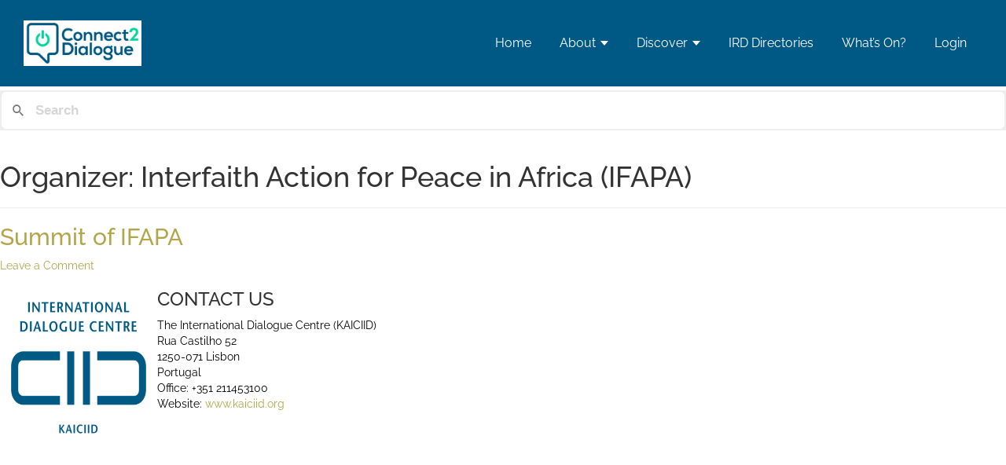

--- FILE ---
content_type: text/css
request_url: https://connect2dialogue.org/wp-content/themes/dkh-child/style.css
body_size: 289
content:
/*
Theme Name:   DKH Child
Description:  DKH Child theme
Author:       drc
Author URL:   https://drcsystems.com/
Template:     dkh
Version:      1.0
License:      GNU General Public License v2 or later
License URI:  http://www.gnu.org/licenses/gpl-2.0.html
Text Domain:  dkh-child
*/

/* Write here your own personal stylesheet */
#error-div{display: none;}
.error {color: red;font-weight: normal;}





--- FILE ---
content_type: text/css
request_url: https://connect2dialogue.org/wp-content/themes/dkh-child/includes/custom-fields/advanced-custom-fields/assets/inc/select2/4/select2.min.css
body_size: 1987
content:
.select2-container{box-sizing:border-box;display:inline-block;margin:0;position:relative;vertical-align:middle}.select2-container .select2-selection--single{box-sizing:border-box;cursor:pointer;display:block;height:28px;user-select:none;-webkit-user-select:none}.select2-container .select2-selection--single .select2-selection__rendered{display:block;padding-left:8px;padding-right:20px;overflow:hidden;text-overflow:ellipsis;white-space:nowrap}.select2-container .select2-selection--single .select2-selection__clear{position:relative}.select2-container[dir="rtl"] .select2-selection--single .select2-selection__rendered{padding-right:8px;padding-left:20px}.select2-container .select2-selection--multiple{box-sizing:border-box;cursor:pointer;display:block;min-height:32px;user-select:none;-webkit-user-select:none}.select2-container .select2-selection--multiple .select2-selection__rendered{display:inline-block;overflow:hidden;padding-left:8px;text-overflow:ellipsis;white-space:nowrap}.select2-container .select2-search--inline{float:left}.select2-container .select2-search--inline .select2-search__field{box-sizing:border-box;border:none;font-size:100%;margin-top:5px;padding:0}.select2-container .select2-search--inline .select2-search__field::-webkit-search-cancel-button{-webkit-appearance:none}.select2-dropdown{background-color:white;border:1px solid #aaa;border-radius:4px;box-sizing:border-box;display:block;position:absolute;left:-100000px;width:100%;z-index:1051}.select2-results{display:block}.select2-results__options{list-style:none;margin:0;padding:0}.select2-results__option{padding:6px;user-select:none;-webkit-user-select:none}.select2-results__option[aria-selected]{cursor:pointer}.select2-container--open .select2-dropdown{left:0}.select2-container--open .select2-dropdown--above{border-bottom:none;border-bottom-left-radius:0;border-bottom-right-radius:0}.select2-container--open .select2-dropdown--below{border-top:none;border-top-left-radius:0;border-top-right-radius:0}.select2-search--dropdown{display:block;padding:4px}.select2-search--dropdown .select2-search__field{padding:4px;width:100%;box-sizing:border-box}.select2-search--dropdown .select2-search__field::-webkit-search-cancel-button{-webkit-appearance:none}.select2-search--dropdown.select2-search--hide{display:none}.select2-close-mask{border:0;margin:0;padding:0;display:block;position:fixed;left:0;top:0;min-height:100%;min-width:100%;height:auto;width:auto;opacity:0;z-index:99;background-color:#fff;filter:alpha(opacity=0)}.select2-hidden-accessible{border:0 !important;clip:rect(0 0 0 0) !important;height:1px !important;margin:-1px !important;overflow:hidden !important;padding:0 !important;position:absolute !important;width:1px !important}.select2-container--default .select2-selection--single{background-color:#fff;border:1px solid #aaa;border-radius:4px}.select2-container--default .select2-selection--single .select2-selection__rendered{color:#444;line-height:28px}.select2-container--default .select2-selection--single .select2-selection__clear{cursor:pointer;float:right;font-weight:bold}.select2-container--default .select2-selection--single .select2-selection__placeholder{color:#999}.select2-container--default .select2-selection--single .select2-selection__arrow{height:26px;position:absolute;top:1px;right:1px;width:20px}.select2-container--default .select2-selection--single .select2-selection__arrow b{border-color:#888 transparent transparent transparent;border-style:solid;border-width:5px 4px 0 4px;height:0;left:50%;margin-left:-4px;margin-top:-2px;position:absolute;top:50%;width:0}.select2-container--default[dir="rtl"] .select2-selection--single .select2-selection__clear{float:left}.select2-container--default[dir="rtl"] .select2-selection--single .select2-selection__arrow{left:1px;right:auto}.select2-container--default.select2-container--disabled .select2-selection--single{background-color:#eee;cursor:default}.select2-container--default.select2-container--disabled .select2-selection--single .select2-selection__clear{display:none}.select2-container--default.select2-container--open .select2-selection--single .select2-selection__arrow b{border-color:transparent transparent #888 transparent;border-width:0 4px 5px 4px}.select2-container--default .select2-selection--multiple{background-color:white;border:1px solid #aaa;border-radius:4px;cursor:text}.select2-container--default .select2-selection--multiple .select2-selection__rendered{box-sizing:border-box;list-style:none;margin:0;padding:0 5px;width:100%}.select2-container--default .select2-selection--multiple .select2-selection__rendered li{list-style:none}.select2-container--default .select2-selection--multiple .select2-selection__placeholder{color:#999;margin-top:5px;float:left}.select2-container--default .select2-selection--multiple .select2-selection__clear{cursor:pointer;float:right;font-weight:bold;margin-top:5px;margin-right:10px}.select2-container--default .select2-selection--multiple .select2-selection__choice{background-color:#e4e4e4;border:1px solid #aaa;border-radius:4px;cursor:default;float:left;margin-right:5px;margin-top:5px;padding:0 5px}.select2-container--default .select2-selection--multiple .select2-selection__choice__remove{color:#999;cursor:pointer;display:inline-block;font-weight:bold;margin-right:2px}.select2-container--default .select2-selection--multiple .select2-selection__choice__remove:hover{color:#333}.select2-container--default[dir="rtl"] .select2-selection--multiple .select2-selection__choice,.select2-container--default[dir="rtl"] .select2-selection--multiple .select2-selection__placeholder,.select2-container--default[dir="rtl"] .select2-selection--multiple .select2-search--inline{float:right}.select2-container--default[dir="rtl"] .select2-selection--multiple .select2-selection__choice{margin-left:5px;margin-right:auto}.select2-container--default[dir="rtl"] .select2-selection--multiple .select2-selection__choice__remove{margin-left:2px;margin-right:auto}.select2-container--default.select2-container--focus .select2-selection--multiple{border:solid black 1px;outline:0}.select2-container--default.select2-container--disabled .select2-selection--multiple{background-color:#eee;cursor:default}.select2-container--default.select2-container--disabled .select2-selection__choice__remove{display:none}.select2-container--default.select2-container--open.select2-container--above .select2-selection--single,.select2-container--default.select2-container--open.select2-container--above .select2-selection--multiple{border-top-left-radius:0;border-top-right-radius:0}.select2-container--default.select2-container--open.select2-container--below .select2-selection--single,.select2-container--default.select2-container--open.select2-container--below .select2-selection--multiple{border-bottom-left-radius:0;border-bottom-right-radius:0}.select2-container--default .select2-search--dropdown .select2-search__field{border:1px solid #aaa}.select2-container--default .select2-search--inline .select2-search__field{background:transparent;border:none;outline:0;box-shadow:none;-webkit-appearance:textfield}.select2-container--default .select2-results>.select2-results__options{max-height:200px;overflow-y:auto}.select2-container--default .select2-results__option[role=group]{padding:0}.select2-container--default .select2-results__option[aria-disabled=true]{color:#999}.select2-container--default .select2-results__option[aria-selected=true]{background-color:#ddd}.select2-container--default .select2-results__option .select2-results__option{padding-left:1em}.select2-container--default .select2-results__option .select2-results__option .select2-results__group{padding-left:0}.select2-container--default .select2-results__option .select2-results__option .select2-results__option{margin-left:-1em;padding-left:2em}.select2-container--default .select2-results__option .select2-results__option .select2-results__option .select2-results__option{margin-left:-2em;padding-left:3em}.select2-container--default .select2-results__option .select2-results__option .select2-results__option .select2-results__option .select2-results__option{margin-left:-3em;padding-left:4em}.select2-container--default .select2-results__option .select2-results__option .select2-results__option .select2-results__option .select2-results__option .select2-results__option{margin-left:-4em;padding-left:5em}.select2-container--default .select2-results__option .select2-results__option .select2-results__option .select2-results__option .select2-results__option .select2-results__option .select2-results__option{margin-left:-5em;padding-left:6em}.select2-container--default .select2-results__option--highlighted[aria-selected]{background-color:#5897fb;color:white}.select2-container--default .select2-results__group{cursor:default;display:block;padding:6px}.select2-container--classic .select2-selection--single{background-color:#f7f7f7;border:1px solid #aaa;border-radius:4px;outline:0;background-image:-webkit-linear-gradient(top, #fff 50%, #eee 100%);background-image:-o-linear-gradient(top, #fff 50%, #eee 100%);background-image:linear-gradient(to bottom, #fff 50%, #eee 100%);background-repeat:repeat-x;filter:progid:DXImageTransform.Microsoft.gradient(startColorstr='#FFFFFFFF', endColorstr='#FFEEEEEE', GradientType=0)}.select2-container--classic .select2-selection--single:focus{border:1px solid #5897fb}.select2-container--classic .select2-selection--single .select2-selection__rendered{color:#444;line-height:28px}.select2-container--classic .select2-selection--single .select2-selection__clear{cursor:pointer;float:right;font-weight:bold;margin-right:10px}.select2-container--classic .select2-selection--single .select2-selection__placeholder{color:#999}.select2-container--classic .select2-selection--single .select2-selection__arrow{background-color:#ddd;border:none;border-left:1px solid #aaa;border-top-right-radius:4px;border-bottom-right-radius:4px;height:26px;position:absolute;top:1px;right:1px;width:20px;background-image:-webkit-linear-gradient(top, #eee 50%, #ccc 100%);background-image:-o-linear-gradient(top, #eee 50%, #ccc 100%);background-image:linear-gradient(to bottom, #eee 50%, #ccc 100%);background-repeat:repeat-x;filter:progid:DXImageTransform.Microsoft.gradient(startColorstr='#FFEEEEEE', endColorstr='#FFCCCCCC', GradientType=0)}.select2-container--classic .select2-selection--single .select2-selection__arrow b{border-color:#888 transparent transparent transparent;border-style:solid;border-width:5px 4px 0 4px;height:0;left:50%;margin-left:-4px;margin-top:-2px;position:absolute;top:50%;width:0}.select2-container--classic[dir="rtl"] .select2-selection--single .select2-selection__clear{float:left}.select2-container--classic[dir="rtl"] .select2-selection--single .select2-selection__arrow{border:none;border-right:1px solid #aaa;border-radius:0;border-top-left-radius:4px;border-bottom-left-radius:4px;left:1px;right:auto}.select2-container--classic.select2-container--open .select2-selection--single{border:1px solid #5897fb}.select2-container--classic.select2-container--open .select2-selection--single .select2-selection__arrow{background:transparent;border:none}.select2-container--classic.select2-container--open .select2-selection--single .select2-selection__arrow b{border-color:transparent transparent #888 transparent;border-width:0 4px 5px 4px}.select2-container--classic.select2-container--open.select2-container--above .select2-selection--single{border-top:none;border-top-left-radius:0;border-top-right-radius:0;background-image:-webkit-linear-gradient(top, #fff 0%, #eee 50%);background-image:-o-linear-gradient(top, #fff 0%, #eee 50%);background-image:linear-gradient(to bottom, #fff 0%, #eee 50%);background-repeat:repeat-x;filter:progid:DXImageTransform.Microsoft.gradient(startColorstr='#FFFFFFFF', endColorstr='#FFEEEEEE', GradientType=0)}.select2-container--classic.select2-container--open.select2-container--below .select2-selection--single{border-bottom:none;border-bottom-left-radius:0;border-bottom-right-radius:0;background-image:-webkit-linear-gradient(top, #eee 50%, #fff 100%);background-image:-o-linear-gradient(top, #eee 50%, #fff 100%);background-image:linear-gradient(to bottom, #eee 50%, #fff 100%);background-repeat:repeat-x;filter:progid:DXImageTransform.Microsoft.gradient(startColorstr='#FFEEEEEE', endColorstr='#FFFFFFFF', GradientType=0)}.select2-container--classic .select2-selection--multiple{background-color:white;border:1px solid #aaa;border-radius:4px;cursor:text;outline:0}.select2-container--classic .select2-selection--multiple:focus{border:1px solid #5897fb}.select2-container--classic .select2-selection--multiple .select2-selection__rendered{list-style:none;margin:0;padding:0 5px}.select2-container--classic .select2-selection--multiple .select2-selection__clear{display:none}.select2-container--classic .select2-selection--multiple .select2-selection__choice{background-color:#e4e4e4;border:1px solid #aaa;border-radius:4px;cursor:default;float:left;margin-right:5px;margin-top:5px;padding:0 5px}.select2-container--classic .select2-selection--multiple .select2-selection__choice__remove{color:#888;cursor:pointer;display:inline-block;font-weight:bold;margin-right:2px}.select2-container--classic .select2-selection--multiple .select2-selection__choice__remove:hover{color:#555}.select2-container--classic[dir="rtl"] .select2-selection--multiple .select2-selection__choice{float:right}.select2-container--classic[dir="rtl"] .select2-selection--multiple .select2-selection__choice{margin-left:5px;margin-right:auto}.select2-container--classic[dir="rtl"] .select2-selection--multiple .select2-selection__choice__remove{margin-left:2px;margin-right:auto}.select2-container--classic.select2-container--open .select2-selection--multiple{border:1px solid #5897fb}.select2-container--classic.select2-container--open.select2-container--above .select2-selection--multiple{border-top:none;border-top-left-radius:0;border-top-right-radius:0}.select2-container--classic.select2-container--open.select2-container--below .select2-selection--multiple{border-bottom:none;border-bottom-left-radius:0;border-bottom-right-radius:0}.select2-container--classic .select2-search--dropdown .select2-search__field{border:1px solid #aaa;outline:0}.select2-container--classic .select2-search--inline .select2-search__field{outline:0;box-shadow:none}.select2-container--classic .select2-dropdown{background-color:#fff;border:1px solid transparent}.select2-container--classic .select2-dropdown--above{border-bottom:none}.select2-container--classic .select2-dropdown--below{border-top:none}.select2-container--classic .select2-results>.select2-results__options{max-height:200px;overflow-y:auto}.select2-container--classic .select2-results__option[role=group]{padding:0}.select2-container--classic .select2-results__option[aria-disabled=true]{color:grey}.select2-container--classic .select2-results__option--highlighted[aria-selected]{background-color:#3875d7;color:#fff}.select2-container--classic .select2-results__group{cursor:default;display:block;padding:6px}.select2-container--classic.select2-container--open .select2-dropdown{border-color:#5897fb}


--- FILE ---
content_type: text/css
request_url: https://connect2dialogue.org/wp-content/plugins/acf-tooltip/assets/css/acf-tooltip.css
body_size: 337
content:
/* @override 
	https://neu.stempeline.de/resources/erweiterungen/acf-tooltip/assets/css/acf-tooltip.css?ver=1.1.0 */

.acf-field .acf-label p.tooltip__hidden,
.acf-field p.description.tooltip__hidden,
p.tooltip__hidden {
	display: none;
}

.qtip {
	font-size: 13px;
	line-height: 1.4;
}

.qtip-acf {
	background-color: #000000;
	border-color: #000000;
	color: #f3f3f3;
	font-size: 13px;
}

.dashicons.dashicons-editor-help.acf__tooltip {
	color: #0074a2;
	width: 18px;
	height: 18px;
	font-size: 20px;
	cursor: pointer;
}

.qtip-acf a {
	color: #f3f3f3;
}

.qtip-dark a,
.qtip-tipsy a,
.qtip-youtube a,
.qtip-jtools a {
	color: #ffffff;
}

--- FILE ---
content_type: text/javascript
request_url: https://connect2dialogue.org/wp-content/themes/dkh-child/assets/js/jquery.fancybox.min.js
body_size: 24951
content:
// ==================================================
// fancyBox v3.5.6
//
// Licensed GPLv3 for open source use
// or fancyBox Commercial License for commercial use
//
// http://fancyapps.com/fancybox/
// Copyright 2018 fancyApps
//
// ==================================================
! function(t, e, n, o) {
    "use strict";

    function i(t, e) {
        var o, i, a, s = [],
            r = 0;
        t && t.isDefaultPrevented() || (t.preventDefault(), e = e || {}, t && t.data && (e = h(t.data.options, e)), o = e.$target || n(t.currentTarget).trigger("blur"), (a = n.fancybox.getInstance()) && a.$trigger && a.$trigger.is(o) || (e.selector ? s = n(e.selector) : (i = o.attr("data-fancybox") || "", i ? (s = t.data ? t.data.items : [], s = s.length ? s.filter('[data-fancybox="' + i + '"]') : n('[data-fancybox="' + i + '"]')) : s = [o]), r = n(s).index(o), r < 0 && (r = 0), a = n.fancybox.open(s, e, r), a.$trigger = o))
    }
    if (t.console = t.console || {
            info: function(t) {}
        }, n) {
        if (n.fn.fancybox) return void console.info("fancyBox already initialized");
        var a = {
                closeExisting: !1,
                loop: !1,
                gutter: 50,
                keyboard: !0,
                preventCaptionOverlap: !0,
                arrows: !0,
                infobar: !0,
                smallBtn: "auto",
                toolbar: "auto",
                buttons: ["zoom", "slideShow", "thumbs", "close"],
                idleTime: 3,
                protect: !1,
                modal: !1,
                image: {
                    preload: !1
                },
                ajax: {
                    settings: {
                        data: {
                            fancybox: !0
                        }
                    }
                },
                iframe: {
                    tpl: '<iframe id="fancybox-frame{rnd}" name="fancybox-frame{rnd}" class="fancybox-iframe" allowfullscreen="allowfullscreen" allow="autoplay; fullscreen" src=""></iframe>',
                    preload: !0,
                    css: {},
                    attr: {
                        scrolling: "auto"
                    }
                },
                video: {
                    tpl: '<video class="fancybox-video" controls controlsList="nodownload" poster="{{poster}}"><source src="{{src}}" type="{{format}}" />Sorry, your browser doesn\'t support embedded videos, <a href="{{src}}">download</a> and watch with your favorite video player!</video>',
                    format: "",
                    autoStart: !0
                },
                defaultType: "image",
                animationEffect: "zoom",
                animationDuration: 366,
                zoomOpacity: "auto",
                transitionEffect: "fade",
                transitionDuration: 366,
                slideClass: "",
                baseClass: "",
                baseTpl: '<div class="fancybox-container" role="dialog" tabindex="-1"><div class="fancybox-bg"></div><div class="fancybox-inner"><div class="fancybox-infobar"><span data-fancybox-index></span>&nbsp;/&nbsp;<span data-fancybox-count></span></div><div class="fancybox-toolbar">{{buttons}}</div><div class="fancybox-navigation">{{arrows}}</div><div class="fancybox-stage"></div><div class="fancybox-caption"><div class="fancybox-caption__body"></div></div></div></div>',
                spinnerTpl: '<div class="fancybox-loading"></div>',
                errorTpl: '<div class="fancybox-error"><p>{{ERROR}}</p></div>',
                btnTpl: {
                    download: '<a download data-fancybox-download class="fancybox-button fancybox-button--download" title="{{DOWNLOAD}}" href="javascript:;"><svg xmlns="http://www.w3.org/2000/svg" viewBox="0 0 24 24"><path d="M18.62 17.09V19H5.38v-1.91zm-2.97-6.96L17 11.45l-5 4.87-5-4.87 1.36-1.32 2.68 2.64V5h1.92v7.77z"/></svg></a>',
                    zoom: '<button data-fancybox-zoom class="fancybox-button fancybox-button--zoom" title="{{ZOOM}}"><svg xmlns="http://www.w3.org/2000/svg" viewBox="0 0 24 24"><path d="M18.7 17.3l-3-3a5.9 5.9 0 0 0-.6-7.6 5.9 5.9 0 0 0-8.4 0 5.9 5.9 0 0 0 0 8.4 5.9 5.9 0 0 0 7.7.7l3 3a1 1 0 0 0 1.3 0c.4-.5.4-1 0-1.5zM8.1 13.8a4 4 0 0 1 0-5.7 4 4 0 0 1 5.7 0 4 4 0 0 1 0 5.7 4 4 0 0 1-5.7 0z"/></svg></button>',
                    close: '<button data-fancybox-close class="fancybox-button fancybox-button--close" title="{{CLOSE}}"><svg xmlns="http://www.w3.org/2000/svg" viewBox="0 0 24 24"><path d="M12 10.6L6.6 5.2 5.2 6.6l5.4 5.4-5.4 5.4 1.4 1.4 5.4-5.4 5.4 5.4 1.4-1.4-5.4-5.4 5.4-5.4-1.4-1.4-5.4 5.4z"/></svg></button>',
                    arrowLeft: '<button data-fancybox-prev class="fancybox-button fancybox-button--arrow_left" title="{{PREV}}"><div><svg xmlns="http://www.w3.org/2000/svg" viewBox="0 0 24 24"><path d="M11.28 15.7l-1.34 1.37L5 12l4.94-5.07 1.34 1.38-2.68 2.72H19v1.94H8.6z"/></svg></div></button>',
                    arrowRight: '<button data-fancybox-next class="fancybox-button fancybox-button--arrow_right" title="{{NEXT}}"><div><svg xmlns="http://www.w3.org/2000/svg" viewBox="0 0 24 24"><path d="M15.4 12.97l-2.68 2.72 1.34 1.38L19 12l-4.94-5.07-1.34 1.38 2.68 2.72H5v1.94z"/></svg></div></button>',
                    smallBtn: '<button type="button" data-fancybox-close class="fancybox-button fancybox-close-small" title="{{CLOSE}}"><svg xmlns="http://www.w3.org/2000/svg" version="1" viewBox="0 0 24 24"><path d="M13 12l5-5-1-1-5 5-5-5-1 1 5 5-5 5 1 1 5-5 5 5 1-1z"/></svg></button>'
                },
                parentEl: "body",
                hideScrollbar: !0,
                autoFocus: !0,
                backFocus: !0,
                trapFocus: !0,
                fullScreen: {
                    autoStart: !1
                },
                touch: {
                    vertical: !0,
                    momentum: !0
                },
                hash: null,
                media: {},
                slideShow: {
                    autoStart: !1,
                    speed: 3e3
                },
                thumbs: {
                    autoStart: !1,
                    hideOnClose: !0,
                    parentEl: ".fancybox-container",
                    axis: "y"
                },
                wheel: "auto",
                onInit: n.noop,
                beforeLoad: n.noop,
                afterLoad: n.noop,
                beforeShow: n.noop,
                afterShow: n.noop,
                beforeClose: n.noop,
                afterClose: n.noop,
                onActivate: n.noop,
                onDeactivate: n.noop,
                clickContent: function(t, e) {
                    return "image" === t.type && "zoom"
                },
                clickSlide: "close",
                clickOutside: "close",
                dblclickContent: !1,
                dblclickSlide: !1,
                dblclickOutside: !1,
                mobile: {
                    preventCaptionOverlap: !1,
                    idleTime: !1,
                    clickContent: function(t, e) {
                        return "image" === t.type && "toggleControls"
                    },
                    clickSlide: function(t, e) {
                        return "image" === t.type ? "toggleControls" : "close"
                    },
                    dblclickContent: function(t, e) {
                        return "image" === t.type && "zoom"
                    },
                    dblclickSlide: function(t, e) {
                        return "image" === t.type && "zoom"
                    }
                },
                lang: "en",
                i18n: {
                    en: {
                        CLOSE: "Close",
                        NEXT: "Next",
                        PREV: "Previous",
                        ERROR: "The requested content cannot be loaded. <br/> Please try again later.",
                        PLAY_START: "Start slideshow",
                        PLAY_STOP: "Pause slideshow",
                        FULL_SCREEN: "Full screen",
                        THUMBS: "Thumbnails",
                        DOWNLOAD: "Download",
                        SHARE: "Share",
                        ZOOM: "Zoom"
                    },
                    de: {
                        CLOSE: "Schlie&szlig;en",
                        NEXT: "Weiter",
                        PREV: "Zur&uuml;ck",
                        ERROR: "Die angeforderten Daten konnten nicht geladen werden. <br/> Bitte versuchen Sie es sp&auml;ter nochmal.",
                        PLAY_START: "Diaschau starten",
                        PLAY_STOP: "Diaschau beenden",
                        FULL_SCREEN: "Vollbild",
                        THUMBS: "Vorschaubilder",
                        DOWNLOAD: "Herunterladen",
                        SHARE: "Teilen",
                        ZOOM: "Vergr&ouml;&szlig;ern"
                    }
                }
            },
            s = n(t),
            r = n(e),
            c = 0,
            l = function(t) {
                return t && t.hasOwnProperty && t instanceof n
            },
            d = function() {
                return t.requestAnimationFrame || t.webkitRequestAnimationFrame || t.mozRequestAnimationFrame || t.oRequestAnimationFrame || function(e) {
                    return t.setTimeout(e, 1e3 / 60)
                }
            }(),
            u = function() {
                return t.cancelAnimationFrame || t.webkitCancelAnimationFrame || t.mozCancelAnimationFrame || t.oCancelAnimationFrame || function(e) {
                    t.clearTimeout(e)
                }
            }(),
            f = function() {
                var t, n = e.createElement("fakeelement"),
                    o = {
                        transition: "transitionend",
                        OTransition: "oTransitionEnd",
                        MozTransition: "transitionend",
                        WebkitTransition: "webkitTransitionEnd"
                    };
                for (t in o)
                    if (void 0 !== n.style[t]) return o[t];
                return "transitionend"
            }(),
            p = function(t) {
                return t && t.length && t[0].offsetHeight
            },
            h = function(t, e) {
                var o = n.extend(!0, {}, t, e);
                return n.each(e, function(t, e) {
                    n.isArray(e) && (o[t] = e)
                }), o
            },
            g = function(t) {
                var o, i;
                return !(!t || t.ownerDocument !== e) && (n(".fancybox-container").css("pointer-events", "none"), o = {
                    x: t.getBoundingClientRect().left + t.offsetWidth / 2,
                    y: t.getBoundingClientRect().top + t.offsetHeight / 2
                }, i = e.elementFromPoint(o.x, o.y) === t, n(".fancybox-container").css("pointer-events", ""), i)
            },
            b = function(t, e, o) {
                var i = this;
                i.opts = h({
                    index: o
                }, n.fancybox.defaults), n.isPlainObject(e) && (i.opts = h(i.opts, e)), n.fancybox.isMobile && (i.opts = h(i.opts, i.opts.mobile)), i.id = i.opts.id || ++c, i.currIndex = parseInt(i.opts.index, 10) || 0, i.prevIndex = null, i.prevPos = null, i.currPos = 0, i.firstRun = !0, i.group = [], i.slides = {}, i.addContent(t), i.group.length && i.init()
            };
        n.extend(b.prototype, {
                init: function() {
                    var o, i, a = this,
                        s = a.group[a.currIndex],
                        r = s.opts;
                    r.closeExisting && n.fancybox.close(!0), n("body").addClass("fancybox-active"), !n.fancybox.getInstance() && !1 !== r.hideScrollbar && !n.fancybox.isMobile && e.body.scrollHeight > t.innerHeight && (n("head").append('<style id="fancybox-style-noscroll" type="text/css">.compensate-for-scrollbar{margin-right:' + (t.innerWidth - e.documentElement.clientWidth) + "px;}</style>"), n("body").addClass("compensate-for-scrollbar")), i = "", n.each(r.buttons, function(t, e) {
                        i += r.btnTpl[e] || ""
                    }), o = n(a.translate(a, r.baseTpl.replace("{{buttons}}", i).replace("{{arrows}}", r.btnTpl.arrowLeft + r.btnTpl.arrowRight))).attr("id", "fancybox-container-" + a.id).addClass(r.baseClass).data("FancyBox", a).appendTo(r.parentEl), a.$refs = {
                        container: o
                    }, ["bg", "inner", "infobar", "toolbar", "stage", "caption", "navigation"].forEach(function(t) {
                        a.$refs[t] = o.find(".fancybox-" + t)
                    }), a.trigger("onInit"), a.activate(), a.jumpTo(a.currIndex)
                },
                translate: function(t, e) {
                    var n = t.opts.i18n[t.opts.lang] || t.opts.i18n.en;
                    return e.replace(/\{\{(\w+)\}\}/g, function(t, e) {
                        return void 0 === n[e] ? t : n[e]
                    })
                },
                addContent: function(t) {
                    var e, o = this,
                        i = n.makeArray(t);
                    n.each(i, function(t, e) {
                        var i, a, s, r, c, l = {},
                            d = {};
                        n.isPlainObject(e) ? (l = e, d = e.opts || e) : "object" === n.type(e) && n(e).length ? (i = n(e), d = i.data() || {}, d = n.extend(!0, {}, d, d.options), d.$orig = i, l.src = o.opts.src || d.src || i.attr("href"), l.type || l.src || (l.type = "inline", l.src = e)) : l = {
                            type: "html",
                            src: e + ""
                        }, l.opts = n.extend(!0, {}, o.opts, d), n.isArray(d.buttons) && (l.opts.buttons = d.buttons), n.fancybox.isMobile && l.opts.mobile && (l.opts = h(l.opts, l.opts.mobile)), a = l.type || l.opts.type, r = l.src || "", !a && r && ((s = r.match(/\.(mp4|mov|ogv|webm)((\?|#).*)?$/i)) ? (a = "video", l.opts.video.format || (l.opts.video.format = "video/" + ("ogv" === s[1] ? "ogg" : s[1]))) : r.match(/(^data:image\/[a-z0-9+\/=]*,)|(\.(jp(e|g|eg)|gif|png|bmp|webp|svg|ico)((\?|#).*)?$)/i) ? a = "image" : r.match(/\.(pdf)((\?|#).*)?$/i) ? (a = "iframe", l = n.extend(!0, l, {
                            contentType: "pdf",
                            opts: {
                                iframe: {
                                    preload: !1
                                }
                            }
                        })) : "#" === r.charAt(0) && (a = "inline")), a ? l.type = a : o.trigger("objectNeedsType", l), l.contentType || (l.contentType = n.inArray(l.type, ["html", "inline", "ajax"]) > -1 ? "html" : l.type), l.index = o.group.length, "auto" == l.opts.smallBtn && (l.opts.smallBtn = n.inArray(l.type, ["html", "inline", "ajax"]) > -1), "auto" === l.opts.toolbar && (l.opts.toolbar = !l.opts.smallBtn), l.$thumb = l.opts.$thumb || null, l.opts.$trigger && l.index === o.opts.index && (l.$thumb = l.opts.$trigger.find("img:first"), l.$thumb.length && (l.opts.$orig = l.opts.$trigger)), l.$thumb && l.$thumb.length || !l.opts.$orig || (l.$thumb = l.opts.$orig.find("img:first")), l.$thumb && !l.$thumb.length && (l.$thumb = null), l.thumb = l.opts.thumb || (l.$thumb ? l.$thumb[0].src : null), "function" === n.type(l.opts.caption) && (l.opts.caption = l.opts.caption.apply(e, [o, l])), "function" === n.type(o.opts.caption) && (l.opts.caption = o.opts.caption.apply(e, [o, l])), l.opts.caption instanceof n || (l.opts.caption = void 0 === l.opts.caption ? "" : l.opts.caption + ""), "ajax" === l.type && (c = r.split(/\s+/, 2), c.length > 1 && (l.src = c.shift(), l.opts.filter = c.shift())), l.opts.modal && (l.opts = n.extend(!0, l.opts, {
                            trapFocus: !0,
                            infobar: 0,
                            toolbar: 0,
                            smallBtn: 0,
                            keyboard: 0,
                            slideShow: 0,
                            fullScreen: 0,
                            thumbs: 0,
                            touch: 0,
                            clickContent: !1,
                            clickSlide: !1,
                            clickOutside: !1,
                            dblclickContent: !1,
                            dblclickSlide: !1,
                            dblclickOutside: !1
                        })), o.group.push(l)
                    }), Object.keys(o.slides).length && (o.updateControls(), (e = o.Thumbs) && e.isActive && (e.create(), e.focus()))
                },
                addEvents: function() {
                    var e = this;
                    e.removeEvents(), e.$refs.container.on("click.fb-close", "[data-fancybox-close]", function(t) {
                        t.stopPropagation(), t.preventDefault(), e.close(t)
                    }).on("touchstart.fb-prev click.fb-prev", "[data-fancybox-prev]", function(t) {
                        t.stopPropagation(), t.preventDefault(), e.previous()
                    }).on("touchstart.fb-next click.fb-next", "[data-fancybox-next]", function(t) {
                        t.stopPropagation(), t.preventDefault(), e.next()
                    }).on("click.fb", "[data-fancybox-zoom]", function(t) {
                        e[e.isScaledDown() ? "scaleToActual" : "scaleToFit"]()
                    }), s.on("orientationchange.fb resize.fb", function(t) {
                        t && t.originalEvent && "resize" === t.originalEvent.type ? (e.requestId && u(e.requestId), e.requestId = d(function() {
                            e.update(t)
                        })) : (e.current && "iframe" === e.current.type && e.$refs.stage.hide(), setTimeout(function() {
                            e.$refs.stage.show(), e.update(t)
                        }, n.fancybox.isMobile ? 600 : 250))
                    }), r.on("keydown.fb", function(t) {
                        var o = n.fancybox ? n.fancybox.getInstance() : null,
                            i = o.current,
                            a = t.keyCode || t.which;
                        if (9 == a) return void(i.opts.trapFocus && e.focus(t));
                        if (!(!i.opts.keyboard || t.ctrlKey || t.altKey || t.shiftKey || n(t.target).is("input,textarea,video,audio"))) return 8 === a || 27 === a ? (t.preventDefault(), void e.close(t)) : 37 === a || 38 === a ? (t.preventDefault(), void e.previous()) : 39 === a || 40 === a ? (t.preventDefault(), void e.next()) : void e.trigger("afterKeydown", t, a)
                    }), e.group[e.currIndex].opts.idleTime && (e.idleSecondsCounter = 0, r.on("mousemove.fb-idle mouseleave.fb-idle mousedown.fb-idle touchstart.fb-idle touchmove.fb-idle scroll.fb-idle keydown.fb-idle", function(t) {
                        e.idleSecondsCounter = 0, e.isIdle && e.showControls(), e.isIdle = !1
                    }), e.idleInterval = t.setInterval(function() {
                        ++e.idleSecondsCounter >= e.group[e.currIndex].opts.idleTime && !e.isDragging && (e.isIdle = !0, e.idleSecondsCounter = 0, e.hideControls())
                    }, 1e3))
                },
                removeEvents: function() {
                    var e = this;
                    s.off("orientationchange.fb resize.fb"), r.off("keydown.fb .fb-idle"), this.$refs.container.off(".fb-close .fb-prev .fb-next"), e.idleInterval && (t.clearInterval(e.idleInterval), e.idleInterval = null)
                },
                previous: function(t) {
                    return this.jumpTo(this.currPos - 1, t)
                },
                next: function(t) {
                    return this.jumpTo(this.currPos + 1, t)
                },
                jumpTo: function(t, e) {
                    var o, i, a, s, r, c, l, d, u, f = this,
                        h = f.group.length;
                    if (!(f.isDragging || f.isClosing || f.isAnimating && f.firstRun)) {
                        if (t = parseInt(t, 10), !(a = f.current ? f.current.opts.loop : f.opts.loop) && (t < 0 || t >= h)) return !1;
                        if (o = f.firstRun = !Object.keys(f.slides).length, r = f.current, f.prevIndex = f.currIndex, f.prevPos = f.currPos, s = f.createSlide(t), h > 1 && ((a || s.index < h - 1) && f.createSlide(t + 1), (a || s.index > 0) && f.createSlide(t - 1)), f.current = s, f.currIndex = s.index, f.currPos = s.pos, f.trigger("beforeShow", o), f.updateControls(), s.forcedDuration = void 0, n.isNumeric(e) ? s.forcedDuration = e : e = s.opts[o ? "animationDuration" : "transitionDuration"], e = parseInt(e, 10), i = f.isMoved(s), s.$slide.addClass("fancybox-slide--current"), o) return s.opts.animationEffect && e && f.$refs.container.css("transition-duration", e + "ms"), f.$refs.container.addClass("fancybox-is-open").trigger("focus"), f.loadSlide(s), void f.preload("image");
                        c = n.fancybox.getTranslate(r.$slide), l = n.fancybox.getTranslate(f.$refs.stage), n.each(f.slides, function(t, e) {
                            n.fancybox.stop(e.$slide, !0)
                        }), r.pos !== s.pos && (r.isComplete = !1), r.$slide.removeClass("fancybox-slide--complete fancybox-slide--current"), i ? (u = c.left - (r.pos * c.width + r.pos * r.opts.gutter), n.each(f.slides, function(t, o) {
                            o.$slide.removeClass("fancybox-animated").removeClass(function(t, e) {
                                return (e.match(/(^|\s)fancybox-fx-\S+/g) || []).join(" ")
                            });
                            var i = o.pos * c.width + o.pos * o.opts.gutter;
                            n.fancybox.setTranslate(o.$slide, {
                                top: 0,
                                left: i - l.left + u
                            }), o.pos !== s.pos && o.$slide.addClass("fancybox-slide--" + (o.pos > s.pos ? "next" : "previous")), p(o.$slide), n.fancybox.animate(o.$slide, {
                                top: 0,
                                left: (o.pos - s.pos) * c.width + (o.pos - s.pos) * o.opts.gutter
                            }, e, function() {
                                o.$slide.css({
                                    transform: "",
                                    opacity: ""
                                }).removeClass("fancybox-slide--next fancybox-slide--previous"), o.pos === f.currPos && f.complete()
                            })
                        })) : e && s.opts.transitionEffect && (d = "fancybox-animated fancybox-fx-" + s.opts.transitionEffect, r.$slide.addClass("fancybox-slide--" + (r.pos > s.pos ? "next" : "previous")), n.fancybox.animate(r.$slide, d, e, function() {
                            r.$slide.removeClass(d).removeClass("fancybox-slide--next fancybox-slide--previous")
                        }, !1)), s.isLoaded ? f.revealContent(s) : f.loadSlide(s), f.preload("image")
                    }
                },
                createSlide: function(t) {
                    var e, o, i = this;
                    return o = t % i.group.length, o = o < 0 ? i.group.length + o : o, !i.slides[t] && i.group[o] && (e = n('<div class="fancybox-slide"></div>').appendTo(i.$refs.stage), i.slides[t] = n.extend(!0, {}, i.group[o], {
                        pos: t,
                        $slide: e,
                        isLoaded: !1
                    }), i.updateSlide(i.slides[t])), i.slides[t]
                },
                scaleToActual: function(t, e, o) {
                    var i, a, s, r, c, l = this,
                        d = l.current,
                        u = d.$content,
                        f = n.fancybox.getTranslate(d.$slide).width,
                        p = n.fancybox.getTranslate(d.$slide).height,
                        h = d.width,
                        g = d.height;
                    l.isAnimating || l.isMoved() || !u || "image" != d.type || !d.isLoaded || d.hasError || (l.isAnimating = !0, n.fancybox.stop(u), t = void 0 === t ? .5 * f : t, e = void 0 === e ? .5 * p : e, i = n.fancybox.getTranslate(u), i.top -= n.fancybox.getTranslate(d.$slide).top, i.left -= n.fancybox.getTranslate(d.$slide).left, r = h / i.width, c = g / i.height, a = .5 * f - .5 * h, s = .5 * p - .5 * g, h > f && (a = i.left * r - (t * r - t), a > 0 && (a = 0), a < f - h && (a = f - h)), g > p && (s = i.top * c - (e * c - e), s > 0 && (s = 0), s < p - g && (s = p - g)), l.updateCursor(h, g), n.fancybox.animate(u, {
                        top: s,
                        left: a,
                        scaleX: r,
                        scaleY: c
                    }, o || 366, function() {
                        l.isAnimating = !1
                    }), l.SlideShow && l.SlideShow.isActive && l.SlideShow.stop())
                },
                scaleToFit: function(t) {
                    var e, o = this,
                        i = o.current,
                        a = i.$content;
                    o.isAnimating || o.isMoved() || !a || "image" != i.type || !i.isLoaded || i.hasError || (o.isAnimating = !0, n.fancybox.stop(a), e = o.getFitPos(i), o.updateCursor(e.width, e.height), n.fancybox.animate(a, {
                        top: e.top,
                        left: e.left,
                        scaleX: e.width / a.width(),
                        scaleY: e.height / a.height()
                    }, t || 366, function() {
                        o.isAnimating = !1
                    }))
                },
                getFitPos: function(t) {
                    var e, o, i, a, s = this,
                        r = t.$content,
                        c = t.$slide,
                        l = t.width || t.opts.width,
                        d = t.height || t.opts.height,
                        u = {};
                    return !!(t.isLoaded && r && r.length) && (e = n.fancybox.getTranslate(s.$refs.stage).width, o = n.fancybox.getTranslate(s.$refs.stage).height, e -= parseFloat(c.css("paddingLeft")) + parseFloat(c.css("paddingRight")) + parseFloat(r.css("marginLeft")) + parseFloat(r.css("marginRight")), o -= parseFloat(c.css("paddingTop")) + parseFloat(c.css("paddingBottom")) + parseFloat(r.css("marginTop")) + parseFloat(r.css("marginBottom")), l && d || (l = e, d = o), i = Math.min(1, e / l, o / d), l *= i, d *= i, l > e - .5 && (l = e), d > o - .5 && (d = o), "image" === t.type ? (u.top = Math.floor(.5 * (o - d)) + parseFloat(c.css("paddingTop")), u.left = Math.floor(.5 * (e - l)) + parseFloat(c.css("paddingLeft"))) : "video" === t.contentType && (a = t.opts.width && t.opts.height ? l / d : t.opts.ratio || 16 / 9, d > l / a ? d = l / a : l > d * a && (l = d * a)), u.width = l, u.height = d, u)
                },
                update: function(t) {
                    var e = this;
                    n.each(e.slides, function(n, o) {
                        e.updateSlide(o, t)
                    })
                },
                updateSlide: function(t, e) {
                    var o = this,
                        i = t && t.$content,
                        a = t.width || t.opts.width,
                        s = t.height || t.opts.height,
                        r = t.$slide;
                    o.adjustCaption(t), i && (a || s || "video" === t.contentType) && !t.hasError && (n.fancybox.stop(i), n.fancybox.setTranslate(i, o.getFitPos(t)), t.pos === o.currPos && (o.isAnimating = !1, o.updateCursor())), o.adjustLayout(t), r.length && (r.trigger("refresh"), t.pos === o.currPos && o.$refs.toolbar.add(o.$refs.navigation.find(".fancybox-button--arrow_right")).toggleClass("compensate-for-scrollbar", r.get(0).scrollHeight > r.get(0).clientHeight)), o.trigger("onUpdate", t, e)
                },
                centerSlide: function(t) {
                    var e = this,
                        o = e.current,
                        i = o.$slide;
                    !e.isClosing && o && (i.siblings().css({
                        transform: "",
                        opacity: ""
                    }), i.parent().children().removeClass("fancybox-slide--previous fancybox-slide--next"), n.fancybox.animate(i, {
                        top: 0,
                        left: 0,
                        opacity: 1
                    }, void 0 === t ? 0 : t, function() {
                        i.css({
                            transform: "",
                            opacity: ""
                        }), o.isComplete || e.complete()
                    }, !1))
                },
                isMoved: function(t) {
                    var e, o, i = t || this.current;
                    return !!i && (o = n.fancybox.getTranslate(this.$refs.stage), e = n.fancybox.getTranslate(i.$slide), !i.$slide.hasClass("fancybox-animated") && (Math.abs(e.top - o.top) > .5 || Math.abs(e.left - o.left) > .5))
                },
                updateCursor: function(t, e) {
                    var o, i, a = this,
                        s = a.current,
                        r = a.$refs.container;
                    s && !a.isClosing && a.Guestures && (r.removeClass("fancybox-is-zoomable fancybox-can-zoomIn fancybox-can-zoomOut fancybox-can-swipe fancybox-can-pan"), o = a.canPan(t, e), i = !!o || a.isZoomable(), r.toggleClass("fancybox-is-zoomable", i), n("[data-fancybox-zoom]").prop("disabled", !i), o ? r.addClass("fancybox-can-pan") : i && ("zoom" === s.opts.clickContent || n.isFunction(s.opts.clickContent) && "zoom" == s.opts.clickContent(s)) ? r.addClass("fancybox-can-zoomIn") : s.opts.touch && (s.opts.touch.vertical || a.group.length > 1) && "video" !== s.contentType && r.addClass("fancybox-can-swipe"))
                },
                isZoomable: function() {
                    var t, e = this,
                        n = e.current;
                    if (n && !e.isClosing && "image" === n.type && !n.hasError) {
                        if (!n.isLoaded) return !0;
                        if ((t = e.getFitPos(n)) && (n.width > t.width || n.height > t.height)) return !0
                    }
                    return !1
                },
                isScaledDown: function(t, e) {
                    var o = this,
                        i = !1,
                        a = o.current,
                        s = a.$content;
                    return void 0 !== t && void 0 !== e ? i = t < a.width && e < a.height : s && (i = n.fancybox.getTranslate(s), i = i.width < a.width && i.height < a.height), i
                },
                canPan: function(t, e) {
                    var o = this,
                        i = o.current,
                        a = null,
                        s = !1;
                    return "image" === i.type && (i.isComplete || t && e) && !i.hasError && (s = o.getFitPos(i), void 0 !== t && void 0 !== e ? a = {
                        width: t,
                        height: e
                    } : i.isComplete && (a = n.fancybox.getTranslate(i.$content)), a && s && (s = Math.abs(a.width - s.width) > 1.5 || Math.abs(a.height - s.height) > 1.5)), s
                },
                loadSlide: function(t) {
                    var e, o, i, a = this;
                    if (!t.isLoading && !t.isLoaded) {
                        if (t.isLoading = !0, !1 === a.trigger("beforeLoad", t)) return t.isLoading = !1, !1;
                        switch (e = t.type, o = t.$slide, o.off("refresh").trigger("onReset").addClass(t.opts.slideClass), e) {
                            case "image":
                                a.setImage(t);
                                break;
                            case "iframe":
                                a.setIframe(t);
                                break;
                            case "html":
                                a.setContent(t, t.src || t.content);
                                break;
                            case "video":
                                a.setContent(t, t.opts.video.tpl.replace(/\{\{src\}\}/gi, t.src).replace("{{format}}", t.opts.videoFormat || t.opts.video.format || "").replace("{{poster}}", t.thumb || ""));
                                break;
                            case "inline":
                                n(t.src).length ? a.setContent(t, n(t.src)) : a.setError(t);
                                break;
                            case "ajax":
                                a.showLoading(t), i = n.ajax(n.extend({}, t.opts.ajax.settings, {
                                    url: t.src,
                                    success: function(e, n) {
                                        "success" === n && a.setContent(t, e)
                                    },
                                    error: function(e, n) {
                                        e && "abort" !== n && a.setError(t)
                                    }
                                })), o.one("onReset", function() {
                                    i.abort()
                                });
                                break;
                            default:
                                a.setError(t)
                        }
                        return !0
                    }
                },
                setImage: function(t) {
                    var o, i = this;
                    setTimeout(function() {
                        var e = t.$image;
                        i.isClosing || !t.isLoading || e && e.length && e[0].complete || t.hasError || i.showLoading(t)
                    }, 50), i.checkSrcset(t), t.$content = n('<div class="fancybox-content"></div>').addClass("fancybox-is-hidden").appendTo(t.$slide.addClass("fancybox-slide--image")), !1 !== t.opts.preload && t.opts.width && t.opts.height && t.thumb && (t.width = t.opts.width, t.height = t.opts.height, o = e.createElement("img"), o.onerror = function() {
                        n(this).remove(), t.$ghost = null
                    }, o.onload = function() {
                        i.afterLoad(t)
                    }, t.$ghost = n(o).addClass("fancybox-image").appendTo(t.$content).attr("src", t.thumb)), i.setBigImage(t)
                },
                checkSrcset: function(e) {
                    var n, o, i, a, s = e.opts.srcset || e.opts.image.srcset;
                    if (s) {
                        i = t.devicePixelRatio || 1, a = t.innerWidth * i, o = s.split(",").map(function(t) {
                            var e = {};
                            return t.trim().split(/\s+/).forEach(function(t, n) {
                                var o = parseInt(t.substring(0, t.length - 1), 10);
                                if (0 === n) return e.url = t;
                                o && (e.value = o, e.postfix = t[t.length - 1])
                            }), e
                        }), o.sort(function(t, e) {
                            return t.value - e.value
                        });
                        for (var r = 0; r < o.length; r++) {
                            var c = o[r];
                            if ("w" === c.postfix && c.value >= a || "x" === c.postfix && c.value >= i) {
                                n = c;
                                break
                            }
                        }!n && o.length && (n = o[o.length - 1]), n && (e.src = n.url, e.width && e.height && "w" == n.postfix && (e.height = e.width / e.height * n.value, e.width = n.value), e.opts.srcset = s)
                    }
                },
                setBigImage: function(t) {
                    var o = this,
                        i = e.createElement("img"),
                        a = n(i);
                    t.$image = a.one("error", function() {
                        o.setError(t)
                    }).one("load", function() {
                        var e;
                        t.$ghost || (o.resolveImageSlideSize(t, this.naturalWidth, this.naturalHeight), o.afterLoad(t)), o.isClosing || (t.opts.srcset && (e = t.opts.sizes, e && "auto" !== e || (e = (t.width / t.height > 1 && s.width() / s.height() > 1 ? "100" : Math.round(t.width / t.height * 100)) + "vw"), a.attr("sizes", e).attr("srcset", t.opts.srcset)), t.$ghost && setTimeout(function() {
                            t.$ghost && !o.isClosing && t.$ghost.hide()
                        }, Math.min(300, Math.max(1e3, t.height / 1600))), o.hideLoading(t))
                    }).addClass("fancybox-image").attr("src", t.src).appendTo(t.$content), (i.complete || "complete" == i.readyState) && a.naturalWidth && a.naturalHeight ? a.trigger("load") : i.error && a.trigger("error")
                },
                resolveImageSlideSize: function(t, e, n) {
                    var o = parseInt(t.opts.width, 10),
                        i = parseInt(t.opts.height, 10);
                    t.width = e, t.height = n, o > 0 && (t.width = o, t.height = Math.floor(o * n / e)), i > 0 && (t.width = Math.floor(i * e / n), t.height = i)
                },
                setIframe: function(t) {
                    var e, o = this,
                        i = t.opts.iframe,
                        a = t.$slide;
                    t.$content = n('<div class="fancybox-content' + (i.preload ? " fancybox-is-hidden" : "") + '"></div>').css(i.css).appendTo(a), a.addClass("fancybox-slide--" + t.contentType), t.$iframe = e = n(i.tpl.replace(/\{rnd\}/g, (new Date).getTime())).attr(i.attr).appendTo(t.$content), i.preload ? (o.showLoading(t), e.on("load.fb error.fb", function(e) {
                        this.isReady = 1, t.$slide.trigger("refresh"), o.afterLoad(t)
                    }), a.on("refresh.fb", function() {
                        var n, o, s = t.$content,
                            r = i.css.width,
                            c = i.css.height;
                        if (1 === e[0].isReady) {
                            try {
                                n = e.contents(), o = n.find("body")
                            } catch (t) {}
                            o && o.length && o.children().length && (a.css("overflow", "visible"), s.css({
                                width: "100%",
                                "max-width": "100%",
                                height: "9999px"
                            }), void 0 === r && (r = Math.ceil(Math.max(o[0].clientWidth, o.outerWidth(!0)))), s.css("width", r || "").css("max-width", ""), void 0 === c && (c = Math.ceil(Math.max(o[0].clientHeight, o.outerHeight(!0)))), s.css("height", c || ""), a.css("overflow", "auto")), s.removeClass("fancybox-is-hidden")
                        }
                    })) : o.afterLoad(t), e.attr("src", t.src), a.one("onReset", function() {
                        try {
                            n(this).find("iframe").hide().unbind().attr("src", "//about:blank")
                        } catch (t) {}
                        n(this).off("refresh.fb").empty(), t.isLoaded = !1, t.isRevealed = !1
                    })
                },
                setContent: function(t, e) {
                    var o = this;
                    o.isClosing || (o.hideLoading(t), t.$content && n.fancybox.stop(t.$content), t.$slide.empty(), l(e) && e.parent().length ? ((e.hasClass("fancybox-content") || e.parent().hasClass("fancybox-content")) && e.parents(".fancybox-slide").trigger("onReset"), t.$placeholder = n("<div>").hide().insertAfter(e), e.css("display", "inline-block")) : t.hasError || ("string" === n.type(e) && (e = n("<div>").append(n.trim(e)).contents()), t.opts.filter && (e = n("<div>").html(e).find(t.opts.filter))), t.$slide.one("onReset", function() {
                        n(this).find("video,audio").trigger("pause"), t.$placeholder && (t.$placeholder.after(e.removeClass("fancybox-content").hide()).remove(), t.$placeholder = null), t.$smallBtn && (t.$smallBtn.remove(), t.$smallBtn = null), t.hasError || (n(this).empty(), t.isLoaded = !1, t.isRevealed = !1)
                    }), n(e).appendTo(t.$slide), n(e).is("video,audio") && (n(e).addClass("fancybox-video"), n(e).wrap("<div></div>"), t.contentType = "video", t.opts.width = t.opts.width || n(e).attr("width"), t.opts.height = t.opts.height || n(e).attr("height")), t.$content = t.$slide.children().filter("div,form,main,video,audio,article,.fancybox-content").first(), t.$content.siblings().hide(), t.$content.length || (t.$content = t.$slide.wrapInner("<div></div>").children().first()), t.$content.addClass("fancybox-content"), t.$slide.addClass("fancybox-slide--" + t.contentType), o.afterLoad(t))
                },
                setError: function(t) {
                    t.hasError = !0, t.$slide.trigger("onReset").removeClass("fancybox-slide--" + t.contentType).addClass("fancybox-slide--error"), t.contentType = "html", this.setContent(t, this.translate(t, t.opts.errorTpl)), t.pos === this.currPos && (this.isAnimating = !1)
                },
                showLoading: function(t) {
                    var e = this;
                    (t = t || e.current) && !t.$spinner && (t.$spinner = n(e.translate(e, e.opts.spinnerTpl)).appendTo(t.$slide).hide().fadeIn("fast"))
                },
                hideLoading: function(t) {
                    var e = this;
                    (t = t || e.current) && t.$spinner && (t.$spinner.stop().remove(), delete t.$spinner)
                },
                afterLoad: function(t) {
                    var e = this;
                    e.isClosing || (t.isLoading = !1, t.isLoaded = !0, e.trigger("afterLoad", t), e.hideLoading(t), !t.opts.smallBtn || t.$smallBtn && t.$smallBtn.length || (t.$smallBtn = n(e.translate(t, t.opts.btnTpl.smallBtn)).appendTo(t.$content)), t.opts.protect && t.$content && !t.hasError && (t.$content.on("contextmenu.fb", function(t) {
                        return 2 == t.button && t.preventDefault(), !0
                    }), "image" === t.type && n('<div class="fancybox-spaceball"></div>').appendTo(t.$content)), e.adjustCaption(t), e.adjustLayout(t), t.pos === e.currPos && e.updateCursor(), e.revealContent(t))
                },
                adjustCaption: function(t) {
                    var e, n = this,
                        o = t || n.current,
                        i = o.opts.caption,
                        a = o.opts.preventCaptionOverlap,
                        s = n.$refs.caption,
                        r = !1;
                    s.toggleClass("fancybox-caption--separate", a), a && i && i.length && (o.pos !== n.currPos ? (e = s.clone().appendTo(s.parent()), e.children().eq(0).empty().html(i), r = e.outerHeight(!0), e.empty().remove()) : n.$caption && (r = n.$caption.outerHeight(!0)), o.$slide.css("padding-bottom", r || ""))
                },
                adjustLayout: function(t) {
                    var e, n, o, i, a = this,
                        s = t || a.current;
                    s.isLoaded && !0 !== s.opts.disableLayoutFix && (s.$content.css("margin-bottom", ""), s.$content.outerHeight() > s.$slide.height() + .5 && (o = s.$slide[0].style["padding-bottom"], i = s.$slide.css("padding-bottom"), parseFloat(i) > 0 && (e = s.$slide[0].scrollHeight, s.$slide.css("padding-bottom", 0), Math.abs(e - s.$slide[0].scrollHeight) < 1 && (n = i), s.$slide.css("padding-bottom", o))), s.$content.css("margin-bottom", n))
                },
                revealContent: function(t) {
                    var e, o, i, a, s = this,
                        r = t.$slide,
                        c = !1,
                        l = !1,
                        d = s.isMoved(t),
                        u = t.isRevealed;
                    return t.isRevealed = !0, e = t.opts[s.firstRun ? "animationEffect" : "transitionEffect"], i = t.opts[s.firstRun ? "animationDuration" : "transitionDuration"], i = parseInt(void 0 === t.forcedDuration ? i : t.forcedDuration, 10), !d && t.pos === s.currPos && i || (e = !1), "zoom" === e && (t.pos === s.currPos && i && "image" === t.type && !t.hasError && (l = s.getThumbPos(t)) ? c = s.getFitPos(t) : e = "fade"), "zoom" === e ? (s.isAnimating = !0, c.scaleX = c.width / l.width, c.scaleY = c.height / l.height, a = t.opts.zoomOpacity, "auto" == a && (a = Math.abs(t.width / t.height - l.width / l.height) > .1), a && (l.opacity = .1, c.opacity = 1), n.fancybox.setTranslate(t.$content.removeClass("fancybox-is-hidden"), l), p(t.$content), void n.fancybox.animate(t.$content, c, i, function() {
                        s.isAnimating = !1, s.complete()
                    })) : (s.updateSlide(t), e ? (n.fancybox.stop(r), o = "fancybox-slide--" + (t.pos >= s.prevPos ? "next" : "previous") + " fancybox-animated fancybox-fx-" + e, r.addClass(o).removeClass("fancybox-slide--current"), t.$content.removeClass("fancybox-is-hidden"), p(r), "image" !== t.type && t.$content.hide().show(0), void n.fancybox.animate(r, "fancybox-slide--current", i, function() {
                        r.removeClass(o).css({
                            transform: "",
                            opacity: ""
                        }), t.pos === s.currPos && s.complete()
                    }, !0)) : (t.$content.removeClass("fancybox-is-hidden"), u || !d || "image" !== t.type || t.hasError || t.$content.hide().fadeIn("fast"), void(t.pos === s.currPos && s.complete())))
                },
                getThumbPos: function(t) {
                    var e, o, i, a, s, r = !1,
                        c = t.$thumb;
                    return !(!c || !g(c[0])) && (e = n.fancybox.getTranslate(c), o = parseFloat(c.css("border-top-width") || 0), i = parseFloat(c.css("border-right-width") || 0), a = parseFloat(c.css("border-bottom-width") || 0), s = parseFloat(c.css("border-left-width") || 0), r = {
                        top: e.top + o,
                        left: e.left + s,
                        width: e.width - i - s,
                        height: e.height - o - a,
                        scaleX: 1,
                        scaleY: 1
                    }, e.width > 0 && e.height > 0 && r)
                },
                complete: function() {
                    var t, e = this,
                        o = e.current,
                        i = {};
                    !e.isMoved() && o.isLoaded && (o.isComplete || (o.isComplete = !0, o.$slide.siblings().trigger("onReset"), e.preload("inline"), p(o.$slide), o.$slide.addClass("fancybox-slide--complete"), n.each(e.slides, function(t, o) {
                        o.pos >= e.currPos - 1 && o.pos <= e.currPos + 1 ? i[o.pos] = o : o && (n.fancybox.stop(o.$slide), o.$slide.off().remove())
                    }), e.slides = i), e.isAnimating = !1, e.updateCursor(), e.trigger("afterShow"), o.opts.video.autoStart && o.$slide.find("video,audio").filter(":visible:first").trigger("play").one("ended", function() {
                        this.webkitExitFullscreen && this.webkitExitFullscreen(), e.next()
                    }), o.opts.autoFocus && "html" === o.contentType && (t = o.$content.find("input[autofocus]:enabled:visible:first"), t.length ? t.trigger("focus") : e.focus(null, !0)), o.$slide.scrollTop(0).scrollLeft(0))
                },
                preload: function(t) {
                    var e, n, o = this;
                    o.group.length < 2 || (n = o.slides[o.currPos + 1], e = o.slides[o.currPos - 1], e && e.type === t && o.loadSlide(e), n && n.type === t && o.loadSlide(n))
                },
                focus: function(t, o) {
                    var i, a, s = this,
                        r = ["a[href]", "area[href]", 'input:not([disabled]):not([type="hidden"]):not([aria-hidden])', "select:not([disabled]):not([aria-hidden])", "textarea:not([disabled]):not([aria-hidden])", "button:not([disabled]):not([aria-hidden])", "iframe", "object", "embed", "video", "audio", "[contenteditable]", '[tabindex]:not([tabindex^="-"])'].join(",");
                    s.isClosing || (i = !t && s.current && s.current.isComplete ? s.current.$slide.find("*:visible" + (o ? ":not(.fancybox-close-small)" : "")) : s.$refs.container.find("*:visible"), i = i.filter(r).filter(function() {
                        return "hidden" !== n(this).css("visibility") && !n(this).hasClass("disabled")
                    }), i.length ? (a = i.index(e.activeElement), t && t.shiftKey ? (a < 0 || 0 == a) && (t.preventDefault(), i.eq(i.length - 1).trigger("focus")) : (a < 0 || a == i.length - 1) && (t && t.preventDefault(), i.eq(0).trigger("focus"))) : s.$refs.container.trigger("focus"))
                },
                activate: function() {
                    var t = this;
                    n(".fancybox-container").each(function() {
                        var e = n(this).data("FancyBox");
                        e && e.id !== t.id && !e.isClosing && (e.trigger("onDeactivate"), e.removeEvents(), e.isVisible = !1)
                    }), t.isVisible = !0, (t.current || t.isIdle) && (t.update(), t.updateControls()), t.trigger("onActivate"), t.addEvents()
                },
                close: function(t, e) {
                    var o, i, a, s, r, c, l, u = this,
                        f = u.current,
                        h = function() {
                            u.cleanUp(t)
                        };
                    return !u.isClosing && (u.isClosing = !0, !1 === u.trigger("beforeClose", t) ? (u.isClosing = !1, d(function() {
                        u.update()
                    }), !1) : (u.removeEvents(), a = f.$content, o = f.opts.animationEffect, i = n.isNumeric(e) ? e : o ? f.opts.animationDuration : 0, f.$slide.removeClass("fancybox-slide--complete fancybox-slide--next fancybox-slide--previous fancybox-animated"), !0 !== t ? n.fancybox.stop(f.$slide) : o = !1, f.$slide.siblings().trigger("onReset").remove(), i && u.$refs.container.removeClass("fancybox-is-open").addClass("fancybox-is-closing").css("transition-duration", i + "ms"), u.hideLoading(f), u.hideControls(!0), u.updateCursor(), "zoom" !== o || a && i && "image" === f.type && !u.isMoved() && !f.hasError && (l = u.getThumbPos(f)) || (o = "fade"), "zoom" === o ? (n.fancybox.stop(a), s = n.fancybox.getTranslate(a), c = {
                            top: s.top,
                            left: s.left,
                            scaleX: s.width / l.width,
                            scaleY: s.height / l.height,
                            width: l.width,
                            height: l.height
                        }, r = f.opts.zoomOpacity, "auto" == r && (r = Math.abs(f.width / f.height - l.width / l.height) > .1), r && (l.opacity = 0),
                        n.fancybox.setTranslate(a, c), p(a), n.fancybox.animate(a, l, i, h), !0) : (o && i ? n.fancybox.animate(f.$slide.addClass("fancybox-slide--previous").removeClass("fancybox-slide--current"), "fancybox-animated fancybox-fx-" + o, i, h) : !0 === t ? setTimeout(h, i) : h(), !0)))
                },
                cleanUp: function(e) {
                    var o, i, a, s = this,
                        r = s.current.opts.$orig;
                    s.current.$slide.trigger("onReset"), s.$refs.container.empty().remove(), s.trigger("afterClose", e), s.current.opts.backFocus && (r && r.length && r.is(":visible") || (r = s.$trigger), r && r.length && (i = t.scrollX, a = t.scrollY, r.trigger("focus"), n("html, body").scrollTop(a).scrollLeft(i))), s.current = null, o = n.fancybox.getInstance(), o ? o.activate() : (n("body").removeClass("fancybox-active compensate-for-scrollbar"), n("#fancybox-style-noscroll").remove())
                },
                trigger: function(t, e) {
                    var o, i = Array.prototype.slice.call(arguments, 1),
                        a = this,
                        s = e && e.opts ? e : a.current;
                    if (s ? i.unshift(s) : s = a, i.unshift(a), n.isFunction(s.opts[t]) && (o = s.opts[t].apply(s, i)), !1 === o) return o;
                    "afterClose" !== t && a.$refs ? a.$refs.container.trigger(t + ".fb", i) : r.trigger(t + ".fb", i)
                },
                updateControls: function() {
                    var t = this,
                        o = t.current,
                        i = o.index,
                        a = t.$refs.container,
                        s = t.$refs.caption,
                        r = o.opts.caption;
                    o.$slide.trigger("refresh"), r && r.length ? (t.$caption = s, s.children().eq(0).html(r)) : t.$caption = null, t.hasHiddenControls || t.isIdle || t.showControls(), a.find("[data-fancybox-count]").html(t.group.length), a.find("[data-fancybox-index]").html(i + 1), a.find("[data-fancybox-prev]").prop("disabled", !o.opts.loop && i <= 0), a.find("[data-fancybox-next]").prop("disabled", !o.opts.loop && i >= t.group.length - 1), "image" === o.type ? a.find("[data-fancybox-zoom]").show().end().find("[data-fancybox-download]").attr("href", o.opts.image.src || o.src).show() : o.opts.toolbar && a.find("[data-fancybox-download],[data-fancybox-zoom]").hide(), n(e.activeElement).is(":hidden,[disabled]") && t.$refs.container.trigger("focus")
                },
                hideControls: function(t) {
                    var e = this,
                        n = ["infobar", "toolbar", "nav"];
                    !t && e.current.opts.preventCaptionOverlap || n.push("caption"), this.$refs.container.removeClass(n.map(function(t) {
                        return "fancybox-show-" + t
                    }).join(" ")), this.hasHiddenControls = !0
                },
                showControls: function() {
                    var t = this,
                        e = t.current ? t.current.opts : t.opts,
                        n = t.$refs.container;
                    t.hasHiddenControls = !1, t.idleSecondsCounter = 0, n.toggleClass("fancybox-show-toolbar", !(!e.toolbar || !e.buttons)).toggleClass("fancybox-show-infobar", !!(e.infobar && t.group.length > 1)).toggleClass("fancybox-show-caption", !!t.$caption).toggleClass("fancybox-show-nav", !!(e.arrows && t.group.length > 1)).toggleClass("fancybox-is-modal", !!e.modal)
                },
                toggleControls: function() {
                    this.hasHiddenControls ? this.showControls() : this.hideControls()
                }
            }), n.fancybox = {
                version: "3.5.6",
                defaults: a,
                getInstance: function(t) {
                    var e = n('.fancybox-container:not(".fancybox-is-closing"):last').data("FancyBox"),
                        o = Array.prototype.slice.call(arguments, 1);
                    return e instanceof b && ("string" === n.type(t) ? e[t].apply(e, o) : "function" === n.type(t) && t.apply(e, o), e)
                },
                open: function(t, e, n) {
                    return new b(t, e, n)
                },
                close: function(t) {
                    var e = this.getInstance();
                    e && (e.close(), !0 === t && this.close(t))
                },
                destroy: function() {
                    this.close(!0), r.add("body").off("click.fb-start", "**")
                },
                isMobile: /Android|webOS|iPhone|iPad|iPod|BlackBerry|IEMobile|Opera Mini/i.test(navigator.userAgent),
                use3d: function() {
                    var n = e.createElement("div");
                    return t.getComputedStyle && t.getComputedStyle(n) && t.getComputedStyle(n).getPropertyValue("transform") && !(e.documentMode && e.documentMode < 11)
                }(),
                getTranslate: function(t) {
                    var e;
                    return !(!t || !t.length) && (e = t[0].getBoundingClientRect(), {
                        top: e.top || 0,
                        left: e.left || 0,
                        width: e.width,
                        height: e.height,
                        opacity: parseFloat(t.css("opacity"))
                    })
                },
                setTranslate: function(t, e) {
                    var n = "",
                        o = {};
                    if (t && e) return void 0 === e.left && void 0 === e.top || (n = (void 0 === e.left ? t.position().left : e.left) + "px, " + (void 0 === e.top ? t.position().top : e.top) + "px", n = this.use3d ? "translate3d(" + n + ", 0px)" : "translate(" + n + ")"), void 0 !== e.scaleX && void 0 !== e.scaleY ? n += " scale(" + e.scaleX + ", " + e.scaleY + ")" : void 0 !== e.scaleX && (n += " scaleX(" + e.scaleX + ")"), n.length && (o.transform = n), void 0 !== e.opacity && (o.opacity = e.opacity), void 0 !== e.width && (o.width = e.width), void 0 !== e.height && (o.height = e.height), t.css(o)
                },
                animate: function(t, e, o, i, a) {
                    var s, r = this;
                    n.isFunction(o) && (i = o, o = null), r.stop(t), s = r.getTranslate(t), t.on(f, function(c) {
                        (!c || !c.originalEvent || t.is(c.originalEvent.target) && "z-index" != c.originalEvent.propertyName) && (r.stop(t), n.isNumeric(o) && t.css("transition-duration", ""), n.isPlainObject(e) ? void 0 !== e.scaleX && void 0 !== e.scaleY && r.setTranslate(t, {
                            top: e.top,
                            left: e.left,
                            width: s.width * e.scaleX,
                            height: s.height * e.scaleY,
                            scaleX: 1,
                            scaleY: 1
                        }) : !0 !== a && t.removeClass(e), n.isFunction(i) && i(c))
                    }), n.isNumeric(o) && t.css("transition-duration", o + "ms"), n.isPlainObject(e) ? (void 0 !== e.scaleX && void 0 !== e.scaleY && (delete e.width, delete e.height, t.parent().hasClass("fancybox-slide--image") && t.parent().addClass("fancybox-is-scaling")), n.fancybox.setTranslate(t, e)) : t.addClass(e), t.data("timer", setTimeout(function() {
                        t.trigger(f)
                    }, o + 33))
                },
                stop: function(t, e) {
                    t && t.length && (clearTimeout(t.data("timer")), e && t.trigger(f), t.off(f).css("transition-duration", ""), t.parent().removeClass("fancybox-is-scaling"))
                }
            }, n.fn.fancybox = function(t) {
                var e;
                return t = t || {}, e = t.selector || !1, e ? n("body").off("click.fb-start", e).on("click.fb-start", e, {
                    options: t
                }, i) : this.off("click.fb-start").on("click.fb-start", {
                    items: this,
                    options: t
                }, i), this
            }, r.on("click.fb-start", "[data-fancybox]", i), r.on("click.fb-start", "[data-fancybox-trigger]", function(t) {
                n('[data-fancybox="' + n(this).attr("data-fancybox-trigger") + '"]').eq(n(this).attr("data-fancybox-index") || 0).trigger("click.fb-start", {
                    $trigger: n(this)
                })
            }),
            function() {
                var t = null;
                r.on("mousedown mouseup focus blur", ".fancybox-button", function(e) {
                    switch (e.type) {
                        case "mousedown":
                            t = n(this);
                            break;
                        case "mouseup":
                            t = null;
                            break;
                        case "focusin":
                            n(".fancybox-button").removeClass("fancybox-focus"), n(this).is(t) || n(this).is("[disabled]") || n(this).addClass("fancybox-focus");
                            break;
                        case "focusout":
                            n(".fancybox-button").removeClass("fancybox-focus")
                    }
                })
            }()
    }
}(window, document, jQuery),
function(t) {
    "use strict";
    var e = {
            youtube: {
                matcher: /(youtube\.com|youtu\.be|youtube\-nocookie\.com)\/(watch\?(.*&)?v=|v\/|u\/|embed\/?)?(videoseries\?list=(.*)|[\w-]{11}|\?listType=(.*)&list=(.*))(.*)/i,
                params: {
                    autoplay: 1,
                    autohide: 1,
                    fs: 1,
                    rel: 0,
                    hd: 1,
                    wmode: "transparent",
                    enablejsapi: 1,
                    html5: 1
                },
                paramPlace: 8,
                type: "iframe",
                url: "https://www.youtube-nocookie.com/embed/$4",
                thumb: "https://img.youtube.com/vi/$4/hqdefault.jpg"
            },
            vimeo: {
                matcher: /^.+vimeo.com\/(.*\/)?([\d]+)(.*)?/,
                params: {
                    autoplay: 1,
                    hd: 1,
                    show_title: 1,
                    show_byline: 1,
                    show_portrait: 0,
                    fullscreen: 1
                },
                paramPlace: 3,
                type: "iframe",
                url: "//player.vimeo.com/video/$2"
            },
            instagram: {
                matcher: /(instagr\.am|instagram\.com)\/p\/([a-zA-Z0-9_\-]+)\/?/i,
                type: "image",
                url: "//$1/p/$2/media/?size=l"
            },
            gmap_place: {
                matcher: /(maps\.)?google\.([a-z]{2,3}(\.[a-z]{2})?)\/(((maps\/(place\/(.*)\/)?\@(.*),(\d+.?\d+?)z))|(\?ll=))(.*)?/i,
                type: "iframe",
                url: function(t) {
                    return "//maps.google." + t[2] + "/?ll=" + (t[9] ? t[9] + "&z=" + Math.floor(t[10]) + (t[12] ? t[12].replace(/^\//, "&") : "") : t[12] + "").replace(/\?/, "&") + "&output=" + (t[12] && t[12].indexOf("layer=c") > 0 ? "svembed" : "embed")
                }
            },
            gmap_search: {
                matcher: /(maps\.)?google\.([a-z]{2,3}(\.[a-z]{2})?)\/(maps\/search\/)(.*)/i,
                type: "iframe",
                url: function(t) {
                    return "//maps.google." + t[2] + "/maps?q=" + t[5].replace("query=", "q=").replace("api=1", "") + "&output=embed"
                }
            }
        },
        n = function(e, n, o) {
            if (e) return o = o || "", "object" === t.type(o) && (o = t.param(o, !0)), t.each(n, function(t, n) {
                e = e.replace("$" + t, n || "")
            }), o.length && (e += (e.indexOf("?") > 0 ? "&" : "?") + o), e
        };
    t(document).on("objectNeedsType.fb", function(o, i, a) {
        var s, r, c, l, d, u, f, p = a.src || "",
            h = !1;
        s = t.extend(!0, {}, e, a.opts.media), t.each(s, function(e, o) {
            if (c = p.match(o.matcher)) {
                if (h = o.type, f = e, u = {}, o.paramPlace && c[o.paramPlace]) {
                    d = c[o.paramPlace], "?" == d[0] && (d = d.substring(1)), d = d.split("&");
                    for (var i = 0; i < d.length; ++i) {
                        var s = d[i].split("=", 2);
                        2 == s.length && (u[s[0]] = decodeURIComponent(s[1].replace(/\+/g, " ")))
                    }
                }
                return l = t.extend(!0, {}, o.params, a.opts[e], u), p = "function" === t.type(o.url) ? o.url.call(this, c, l, a) : n(o.url, c, l), r = "function" === t.type(o.thumb) ? o.thumb.call(this, c, l, a) : n(o.thumb, c), "youtube" === e ? p = p.replace(/&t=((\d+)m)?(\d+)s/, function(t, e, n, o) {
                    return "&start=" + ((n ? 60 * parseInt(n, 10) : 0) + parseInt(o, 10))
                }) : "vimeo" === e && (p = p.replace("&%23", "#")), !1
            }
        }), h ? (a.opts.thumb || a.opts.$thumb && a.opts.$thumb.length || (a.opts.thumb = r), "iframe" === h && (a.opts = t.extend(!0, a.opts, {
            iframe: {
                preload: !1,
                attr: {
                    scrolling: "no"
                }
            }
        })), t.extend(a, {
            type: h,
            src: p,
            origSrc: a.src,
            contentSource: f,
            contentType: "image" === h ? "image" : "gmap_place" == f || "gmap_search" == f ? "map" : "video"
        })) : p && (a.type = a.opts.defaultType)
    });
    var o = {
        youtube: {
            src: "https://www.youtube.com/iframe_api",
            class: "YT",
            loading: !1,
            loaded: !1
        },
        vimeo: {
            src: "https://player.vimeo.com/api/player.js",
            class: "Vimeo",
            loading: !1,
            loaded: !1
        },
        load: function(t) {
            var e, n = this;
            if (this[t].loaded) return void setTimeout(function() {
                n.done(t)
            });
            this[t].loading || (this[t].loading = !0, e = document.createElement("script"), e.type = "text/javascript", e.src = this[t].src, "youtube" === t ? window.onYouTubeIframeAPIReady = function() {
                n[t].loaded = !0, n.done(t)
            } : e.onload = function() {
                n[t].loaded = !0, n.done(t)
            }, document.body.appendChild(e))
        },
        done: function(e) {
            var n, o, i;
            "youtube" === e && delete window.onYouTubeIframeAPIReady, (n = t.fancybox.getInstance()) && (o = n.current.$content.find("iframe"), "youtube" === e && void 0 !== YT && YT ? i = new YT.Player(o.attr("id"), {
                events: {
                    onStateChange: function(t) {
                        0 == t.data && n.next()
                    }
                }
            }) : "vimeo" === e && void 0 !== Vimeo && Vimeo && (i = new Vimeo.Player(o), i.on("ended", function() {
                n.next()
            })))
        }
    };
    t(document).on({
        "afterShow.fb": function(t, e, n) {
            e.group.length > 1 && ("youtube" === n.contentSource || "vimeo" === n.contentSource) && o.load(n.contentSource)
        }
    })
}(jQuery),
function(t, e, n) {
    "use strict";
    var o = function() {
            return t.requestAnimationFrame || t.webkitRequestAnimationFrame || t.mozRequestAnimationFrame || t.oRequestAnimationFrame || function(e) {
                return t.setTimeout(e, 1e3 / 60)
            }
        }(),
        i = function() {
            return t.cancelAnimationFrame || t.webkitCancelAnimationFrame || t.mozCancelAnimationFrame || t.oCancelAnimationFrame || function(e) {
                t.clearTimeout(e)
            }
        }(),
        a = function(e) {
            var n = [];
            e = e.originalEvent || e || t.e, e = e.touches && e.touches.length ? e.touches : e.changedTouches && e.changedTouches.length ? e.changedTouches : [e];
            for (var o in e) e[o].pageX ? n.push({
                x: e[o].pageX,
                y: e[o].pageY
            }) : e[o].clientX && n.push({
                x: e[o].clientX,
                y: e[o].clientY
            });
            return n
        },
        s = function(t, e, n) {
            return e && t ? "x" === n ? t.x - e.x : "y" === n ? t.y - e.y : Math.sqrt(Math.pow(t.x - e.x, 2) + Math.pow(t.y - e.y, 2)) : 0
        },
        r = function(t) {
            if (t.is('a,area,button,[role="button"],input,label,select,summary,textarea,video,audio,iframe') || n.isFunction(t.get(0).onclick) || t.data("selectable")) return !0;
            for (var e = 0, o = t[0].attributes, i = o.length; e < i; e++)
                if ("data-fancybox-" === o[e].nodeName.substr(0, 14)) return !0;
            return !1
        },
        c = function(e) {
            var n = t.getComputedStyle(e)["overflow-y"],
                o = t.getComputedStyle(e)["overflow-x"],
                i = ("scroll" === n || "auto" === n) && e.scrollHeight > e.clientHeight,
                a = ("scroll" === o || "auto" === o) && e.scrollWidth > e.clientWidth;
            return i || a
        },
        l = function(t) {
            for (var e = !1;;) {
                if (e = c(t.get(0))) break;
                if (t = t.parent(), !t.length || t.hasClass("fancybox-stage") || t.is("body")) break
            }
            return e
        },
        d = function(t) {
            var e = this;
            e.instance = t, e.$bg = t.$refs.bg, e.$stage = t.$refs.stage, e.$container = t.$refs.container, e.destroy(), e.$container.on("touchstart.fb.touch mousedown.fb.touch", n.proxy(e, "ontouchstart"))
        };
    d.prototype.destroy = function() {
        var t = this;
        t.$container.off(".fb.touch"), n(e).off(".fb.touch"), t.requestId && (i(t.requestId), t.requestId = null), t.tapped && (clearTimeout(t.tapped), t.tapped = null)
    }, d.prototype.ontouchstart = function(o) {
        var i = this,
            c = n(o.target),
            d = i.instance,
            u = d.current,
            f = u.$slide,
            p = u.$content,
            h = "touchstart" == o.type;
        if (h && i.$container.off("mousedown.fb.touch"), (!o.originalEvent || 2 != o.originalEvent.button) && f.length && c.length && !r(c) && !r(c.parent()) && (c.is("img") || !(o.originalEvent.clientX > c[0].clientWidth + c.offset().left))) {
            if (!u || d.isAnimating || u.$slide.hasClass("fancybox-animated")) return o.stopPropagation(), void o.preventDefault();
            i.realPoints = i.startPoints = a(o), i.startPoints.length && (u.touch && o.stopPropagation(), i.startEvent = o, i.canTap = !0, i.$target = c, i.$content = p, i.opts = u.opts.touch, i.isPanning = !1, i.isSwiping = !1, i.isZooming = !1, i.isScrolling = !1, i.canPan = d.canPan(), i.startTime = (new Date).getTime(), i.distanceX = i.distanceY = i.distance = 0, i.canvasWidth = Math.round(f[0].clientWidth), i.canvasHeight = Math.round(f[0].clientHeight), i.contentLastPos = null, i.contentStartPos = n.fancybox.getTranslate(i.$content) || {
                top: 0,
                left: 0
            }, i.sliderStartPos = n.fancybox.getTranslate(f), i.stagePos = n.fancybox.getTranslate(d.$refs.stage), i.sliderStartPos.top -= i.stagePos.top, i.sliderStartPos.left -= i.stagePos.left, i.contentStartPos.top -= i.stagePos.top, i.contentStartPos.left -= i.stagePos.left, n(e).off(".fb.touch").on(h ? "touchend.fb.touch touchcancel.fb.touch" : "mouseup.fb.touch mouseleave.fb.touch", n.proxy(i, "ontouchend")).on(h ? "touchmove.fb.touch" : "mousemove.fb.touch", n.proxy(i, "ontouchmove")), n.fancybox.isMobile && e.addEventListener("scroll", i.onscroll, !0), ((i.opts || i.canPan) && (c.is(i.$stage) || i.$stage.find(c).length) || (c.is(".fancybox-image") && o.preventDefault(), n.fancybox.isMobile && c.parents(".fancybox-caption").length)) && (i.isScrollable = l(c) || l(c.parent()), n.fancybox.isMobile && i.isScrollable || o.preventDefault(), (1 === i.startPoints.length || u.hasError) && (i.canPan ? (n.fancybox.stop(i.$content), i.isPanning = !0) : i.isSwiping = !0, i.$container.addClass("fancybox-is-grabbing")), 2 === i.startPoints.length && "image" === u.type && (u.isLoaded || u.$ghost) && (i.canTap = !1, i.isSwiping = !1, i.isPanning = !1, i.isZooming = !0, n.fancybox.stop(i.$content), i.centerPointStartX = .5 * (i.startPoints[0].x + i.startPoints[1].x) - n(t).scrollLeft(), i.centerPointStartY = .5 * (i.startPoints[0].y + i.startPoints[1].y) - n(t).scrollTop(), i.percentageOfImageAtPinchPointX = (i.centerPointStartX - i.contentStartPos.left) / i.contentStartPos.width, i.percentageOfImageAtPinchPointY = (i.centerPointStartY - i.contentStartPos.top) / i.contentStartPos.height, i.startDistanceBetweenFingers = s(i.startPoints[0], i.startPoints[1]))))
        }
    }, d.prototype.onscroll = function(t) {
        var n = this;
        n.isScrolling = !0, e.removeEventListener("scroll", n.onscroll, !0)
    }, d.prototype.ontouchmove = function(t) {
        var e = this;
        return void 0 !== t.originalEvent.buttons && 0 === t.originalEvent.buttons ? void e.ontouchend(t) : e.isScrolling ? void(e.canTap = !1) : (e.newPoints = a(t), void((e.opts || e.canPan) && e.newPoints.length && e.newPoints.length && (e.isSwiping && !0 === e.isSwiping || t.preventDefault(), e.distanceX = s(e.newPoints[0], e.startPoints[0], "x"), e.distanceY = s(e.newPoints[0], e.startPoints[0], "y"), e.distance = s(e.newPoints[0], e.startPoints[0]), e.distance > 0 && (e.isSwiping ? e.onSwipe(t) : e.isPanning ? e.onPan() : e.isZooming && e.onZoom()))))
    }, d.prototype.onSwipe = function(e) {
        var a, s = this,
            r = s.instance,
            c = s.isSwiping,
            l = s.sliderStartPos.left || 0;
        if (!0 !== c) "x" == c && (s.distanceX > 0 && (s.instance.group.length < 2 || 0 === s.instance.current.index && !s.instance.current.opts.loop) ? l += Math.pow(s.distanceX, .8) : s.distanceX < 0 && (s.instance.group.length < 2 || s.instance.current.index === s.instance.group.length - 1 && !s.instance.current.opts.loop) ? l -= Math.pow(-s.distanceX, .8) : l += s.distanceX), s.sliderLastPos = {
            top: "x" == c ? 0 : s.sliderStartPos.top + s.distanceY,
            left: l
        }, s.requestId && (i(s.requestId), s.requestId = null), s.requestId = o(function() {
            s.sliderLastPos && (n.each(s.instance.slides, function(t, e) {
                var o = e.pos - s.instance.currPos;
                n.fancybox.setTranslate(e.$slide, {
                    top: s.sliderLastPos.top,
                    left: s.sliderLastPos.left + o * s.canvasWidth + o * e.opts.gutter
                })
            }), s.$container.addClass("fancybox-is-sliding"))
        });
        else if (Math.abs(s.distance) > 10) {
            if (s.canTap = !1, r.group.length < 2 && s.opts.vertical ? s.isSwiping = "y" : r.isDragging || !1 === s.opts.vertical || "auto" === s.opts.vertical && n(t).width() > 800 ? s.isSwiping = "x" : (a = Math.abs(180 * Math.atan2(s.distanceY, s.distanceX) / Math.PI), s.isSwiping = a > 45 && a < 135 ? "y" : "x"), "y" === s.isSwiping && n.fancybox.isMobile && s.isScrollable) return void(s.isScrolling = !0);
            r.isDragging = s.isSwiping, s.startPoints = s.newPoints, n.each(r.slides, function(t, e) {
                var o, i;
                n.fancybox.stop(e.$slide), o = n.fancybox.getTranslate(e.$slide), i = n.fancybox.getTranslate(r.$refs.stage), e.$slide.css({
                    transform: "",
                    opacity: "",
                    "transition-duration": ""
                }).removeClass("fancybox-animated").removeClass(function(t, e) {
                    return (e.match(/(^|\s)fancybox-fx-\S+/g) || []).join(" ")
                }), e.pos === r.current.pos && (s.sliderStartPos.top = o.top - i.top, s.sliderStartPos.left = o.left - i.left), n.fancybox.setTranslate(e.$slide, {
                    top: o.top - i.top,
                    left: o.left - i.left
                })
            }), r.SlideShow && r.SlideShow.isActive && r.SlideShow.stop()
        }
    }, d.prototype.onPan = function() {
        var t = this;
        if (s(t.newPoints[0], t.realPoints[0]) < (n.fancybox.isMobile ? 10 : 5)) return void(t.startPoints = t.newPoints);
        t.canTap = !1, t.contentLastPos = t.limitMovement(), t.requestId && i(t.requestId), t.requestId = o(function() {
            n.fancybox.setTranslate(t.$content, t.contentLastPos)
        })
    }, d.prototype.limitMovement = function() {
        var t, e, n, o, i, a, s = this,
            r = s.canvasWidth,
            c = s.canvasHeight,
            l = s.distanceX,
            d = s.distanceY,
            u = s.contentStartPos,
            f = u.left,
            p = u.top,
            h = u.width,
            g = u.height;
        return i = h > r ? f + l : f, a = p + d, t = Math.max(0, .5 * r - .5 * h), e = Math.max(0, .5 * c - .5 * g), n = Math.min(r - h, .5 * r - .5 * h), o = Math.min(c - g, .5 * c - .5 * g), l > 0 && i > t && (i = t - 1 + Math.pow(-t + f + l, .8) || 0), l < 0 && i < n && (i = n + 1 - Math.pow(n - f - l, .8) || 0), d > 0 && a > e && (a = e - 1 + Math.pow(-e + p + d, .8) || 0), d < 0 && a < o && (a = o + 1 - Math.pow(o - p - d, .8) || 0), {
            top: a,
            left: i
        }
    }, d.prototype.limitPosition = function(t, e, n, o) {
        var i = this,
            a = i.canvasWidth,
            s = i.canvasHeight;
        return n > a ? (t = t > 0 ? 0 : t, t = t < a - n ? a - n : t) : t = Math.max(0, a / 2 - n / 2), o > s ? (e = e > 0 ? 0 : e, e = e < s - o ? s - o : e) : e = Math.max(0, s / 2 - o / 2), {
            top: e,
            left: t
        }
    }, d.prototype.onZoom = function() {
        var e = this,
            a = e.contentStartPos,
            r = a.width,
            c = a.height,
            l = a.left,
            d = a.top,
            u = s(e.newPoints[0], e.newPoints[1]),
            f = u / e.startDistanceBetweenFingers,
            p = Math.floor(r * f),
            h = Math.floor(c * f),
            g = (r - p) * e.percentageOfImageAtPinchPointX,
            b = (c - h) * e.percentageOfImageAtPinchPointY,
            m = (e.newPoints[0].x + e.newPoints[1].x) / 2 - n(t).scrollLeft(),
            v = (e.newPoints[0].y + e.newPoints[1].y) / 2 - n(t).scrollTop(),
            y = m - e.centerPointStartX,
            x = v - e.centerPointStartY,
            w = l + (g + y),
            $ = d + (b + x),
            S = {
                top: $,
                left: w,
                scaleX: f,
                scaleY: f
            };
        e.canTap = !1, e.newWidth = p, e.newHeight = h, e.contentLastPos = S, e.requestId && i(e.requestId), e.requestId = o(function() {
            n.fancybox.setTranslate(e.$content, e.contentLastPos)
        })
    }, d.prototype.ontouchend = function(t) {
        var o = this,
            s = o.isSwiping,
            r = o.isPanning,
            c = o.isZooming,
            l = o.isScrolling;
        if (o.endPoints = a(t), o.dMs = Math.max((new Date).getTime() - o.startTime, 1), o.$container.removeClass("fancybox-is-grabbing"), n(e).off(".fb.touch"), e.removeEventListener("scroll", o.onscroll, !0), o.requestId && (i(o.requestId), o.requestId = null), o.isSwiping = !1, o.isPanning = !1, o.isZooming = !1, o.isScrolling = !1, o.instance.isDragging = !1, o.canTap) return o.onTap(t);
        o.speed = 100, o.velocityX = o.distanceX / o.dMs * .5, o.velocityY = o.distanceY / o.dMs * .5, r ? o.endPanning() : c ? o.endZooming() : o.endSwiping(s, l)
    }, d.prototype.endSwiping = function(t, e) {
        var o = this,
            i = !1,
            a = o.instance.group.length,
            s = Math.abs(o.distanceX),
            r = "x" == t && a > 1 && (o.dMs > 130 && s > 10 || s > 50);
        o.sliderLastPos = null, "y" == t && !e && Math.abs(o.distanceY) > 50 ? (n.fancybox.animate(o.instance.current.$slide, {
            top: o.sliderStartPos.top + o.distanceY + 150 * o.velocityY,
            opacity: 0
        }, 200), i = o.instance.close(!0, 250)) : r && o.distanceX > 0 ? i = o.instance.previous(300) : r && o.distanceX < 0 && (i = o.instance.next(300)), !1 !== i || "x" != t && "y" != t || o.instance.centerSlide(200), o.$container.removeClass("fancybox-is-sliding")
    }, d.prototype.endPanning = function() {
        var t, e, o, i = this;
        i.contentLastPos && (!1 === i.opts.momentum || i.dMs > 350 ? (t = i.contentLastPos.left, e = i.contentLastPos.top) : (t = i.contentLastPos.left + 500 * i.velocityX, e = i.contentLastPos.top + 500 * i.velocityY), o = i.limitPosition(t, e, i.contentStartPos.width, i.contentStartPos.height), o.width = i.contentStartPos.width, o.height = i.contentStartPos.height, n.fancybox.animate(i.$content, o, 366))
    }, d.prototype.endZooming = function() {
        var t, e, o, i, a = this,
            s = a.instance.current,
            r = a.newWidth,
            c = a.newHeight;
        a.contentLastPos && (t = a.contentLastPos.left, e = a.contentLastPos.top, i = {
            top: e,
            left: t,
            width: r,
            height: c,
            scaleX: 1,
            scaleY: 1
        }, n.fancybox.setTranslate(a.$content, i), r < a.canvasWidth && c < a.canvasHeight ? a.instance.scaleToFit(150) : r > s.width || c > s.height ? a.instance.scaleToActual(a.centerPointStartX, a.centerPointStartY, 150) : (o = a.limitPosition(t, e, r, c), n.fancybox.animate(a.$content, o, 150)))
    }, d.prototype.onTap = function(e) {
        var o, i = this,
            s = n(e.target),
            r = i.instance,
            c = r.current,
            l = e && a(e) || i.startPoints,
            d = l[0] ? l[0].x - n(t).scrollLeft() - i.stagePos.left : 0,
            u = l[0] ? l[0].y - n(t).scrollTop() - i.stagePos.top : 0,
            f = function(t) {
                var o = c.opts[t];
                if (n.isFunction(o) && (o = o.apply(r, [c, e])), o) switch (o) {
                    case "close":
                        r.close(i.startEvent);
                        break;
                    case "toggleControls":
                        r.toggleControls();
                        break;
                    case "next":
                        r.next();
                        break;
                    case "nextOrClose":
                        r.group.length > 1 ? r.next() : r.close(i.startEvent);
                        break;
                    case "zoom":
                        "image" == c.type && (c.isLoaded || c.$ghost) && (r.canPan() ? r.scaleToFit() : r.isScaledDown() ? r.scaleToActual(d, u) : r.group.length < 2 && r.close(i.startEvent))
                }
            };
        if ((!e.originalEvent || 2 != e.originalEvent.button) && (s.is("img") || !(d > s[0].clientWidth + s.offset().left))) {
            if (s.is(".fancybox-bg,.fancybox-inner,.fancybox-outer,.fancybox-container")) o = "Outside";
            else if (s.is(".fancybox-slide")) o = "Slide";
            else {
                if (!r.current.$content || !r.current.$content.find(s).addBack().filter(s).length) return;
                o = "Content"
            }
            if (i.tapped) {
                if (clearTimeout(i.tapped), i.tapped = null, Math.abs(d - i.tapX) > 50 || Math.abs(u - i.tapY) > 50) return this;
                f("dblclick" + o)
            } else i.tapX = d, i.tapY = u, c.opts["dblclick" + o] && c.opts["dblclick" + o] !== c.opts["click" + o] ? i.tapped = setTimeout(function() {
                i.tapped = null, r.isAnimating || f("click" + o)
            }, 500) : f("click" + o);
            return this
        }
    }, n(e).on("onActivate.fb", function(t, e) {
        e && !e.Guestures && (e.Guestures = new d(e))
    }).on("beforeClose.fb", function(t, e) {
        e && e.Guestures && e.Guestures.destroy()
    })
}(window, document, jQuery),
function(t, e) {
    "use strict";
    e.extend(!0, e.fancybox.defaults, {
        btnTpl: {
            slideShow: '<button data-fancybox-play class="fancybox-button fancybox-button--play" title="{{PLAY_START}}"><svg xmlns="http://www.w3.org/2000/svg" viewBox="0 0 24 24"><path d="M6.5 5.4v13.2l11-6.6z"/></svg><svg xmlns="http://www.w3.org/2000/svg" viewBox="0 0 24 24"><path d="M8.33 5.75h2.2v12.5h-2.2V5.75zm5.15 0h2.2v12.5h-2.2V5.75z"/></svg></button>'
        },
        slideShow: {
            autoStart: !1,
            speed: 3e3,
            progress: !0
        }
    });
    var n = function(t) {
        this.instance = t, this.init()
    };
    e.extend(n.prototype, {
        timer: null,
        isActive: !1,
        $button: null,
        init: function() {
            var t = this,
                n = t.instance,
                o = n.group[n.currIndex].opts.slideShow;
            t.$button = n.$refs.toolbar.find("[data-fancybox-play]").on("click", function() {
                t.toggle()
            }), n.group.length < 2 || !o ? t.$button.hide() : o.progress && (t.$progress = e('<div class="fancybox-progress"></div>').appendTo(n.$refs.inner))
        },
        set: function(t) {
            var n = this,
                o = n.instance,
                i = o.current;
            i && (!0 === t || i.opts.loop || o.currIndex < o.group.length - 1) ? n.isActive && "video" !== i.contentType && (n.$progress && e.fancybox.animate(n.$progress.show(), {
                scaleX: 1
            }, i.opts.slideShow.speed), n.timer = setTimeout(function() {
                o.current.opts.loop || o.current.index != o.group.length - 1 ? o.next() : o.jumpTo(0)
            }, i.opts.slideShow.speed)) : (n.stop(), o.idleSecondsCounter = 0, o.showControls())
        },
        clear: function() {
            var t = this;
            clearTimeout(t.timer), t.timer = null, t.$progress && t.$progress.removeAttr("style").hide()
        },
        start: function() {
            var t = this,
                e = t.instance.current;
            e && (t.$button.attr("title", (e.opts.i18n[e.opts.lang] || e.opts.i18n.en).PLAY_STOP).removeClass("fancybox-button--play").addClass("fancybox-button--pause"), t.isActive = !0, e.isComplete && t.set(!0), t.instance.trigger("onSlideShowChange", !0))
        },
        stop: function() {
            var t = this,
                e = t.instance.current;
            t.clear(), t.$button.attr("title", (e.opts.i18n[e.opts.lang] || e.opts.i18n.en).PLAY_START).removeClass("fancybox-button--pause").addClass("fancybox-button--play"), t.isActive = !1, t.instance.trigger("onSlideShowChange", !1), t.$progress && t.$progress.removeAttr("style").hide()
        },
        toggle: function() {
            var t = this;
            t.isActive ? t.stop() : t.start()
        }
    }), e(t).on({
        "onInit.fb": function(t, e) {
            e && !e.SlideShow && (e.SlideShow = new n(e))
        },
        "beforeShow.fb": function(t, e, n, o) {
            var i = e && e.SlideShow;
            o ? i && n.opts.slideShow.autoStart && i.start() : i && i.isActive && i.clear()
        },
        "afterShow.fb": function(t, e, n) {
            var o = e && e.SlideShow;
            o && o.isActive && o.set()
        },
        "afterKeydown.fb": function(n, o, i, a, s) {
            var r = o && o.SlideShow;
            !r || !i.opts.slideShow || 80 !== s && 32 !== s || e(t.activeElement).is("button,a,input") || (a.preventDefault(), r.toggle())
        },
        "beforeClose.fb onDeactivate.fb": function(t, e) {
            var n = e && e.SlideShow;
            n && n.stop()
        }
    }), e(t).on("visibilitychange", function() {
        var n = e.fancybox.getInstance(),
            o = n && n.SlideShow;
        o && o.isActive && (t.hidden ? o.clear() : o.set())
    })
}(document, jQuery),
function(t, e) {
    "use strict";
    var n = function() {
        for (var e = [
                ["requestFullscreen", "exitFullscreen", "fullscreenElement", "fullscreenEnabled", "fullscreenchange", "fullscreenerror"],
                ["webkitRequestFullscreen", "webkitExitFullscreen", "webkitFullscreenElement", "webkitFullscreenEnabled", "webkitfullscreenchange", "webkitfullscreenerror"],
                ["webkitRequestFullScreen", "webkitCancelFullScreen", "webkitCurrentFullScreenElement", "webkitCancelFullScreen", "webkitfullscreenchange", "webkitfullscreenerror"],
                ["mozRequestFullScreen", "mozCancelFullScreen", "mozFullScreenElement", "mozFullScreenEnabled", "mozfullscreenchange", "mozfullscreenerror"],
                ["msRequestFullscreen", "msExitFullscreen", "msFullscreenElement", "msFullscreenEnabled", "MSFullscreenChange", "MSFullscreenError"]
            ], n = {}, o = 0; o < e.length; o++) {
            var i = e[o];
            if (i && i[1] in t) {
                for (var a = 0; a < i.length; a++) n[e[0][a]] = i[a];
                return n
            }
        }
        return !1
    }();
    if (n) {
        var o = {
            request: function(e) {
                e = e || t.documentElement, e[n.requestFullscreen](e.ALLOW_KEYBOARD_INPUT)
            },
            exit: function() {
                t[n.exitFullscreen]()
            },
            toggle: function(e) {
                e = e || t.documentElement, this.isFullscreen() ? this.exit() : this.request(e)
            },
            isFullscreen: function() {
                return Boolean(t[n.fullscreenElement])
            },
            enabled: function() {
                return Boolean(t[n.fullscreenEnabled])
            }
        };
        e.extend(!0, e.fancybox.defaults, {
            btnTpl: {
                fullScreen: '<button data-fancybox-fullscreen class="fancybox-button fancybox-button--fsenter" title="{{FULL_SCREEN}}"><svg xmlns="http://www.w3.org/2000/svg" viewBox="0 0 24 24"><path d="M7 14H5v5h5v-2H7v-3zm-2-4h2V7h3V5H5v5zm12 7h-3v2h5v-5h-2v3zM14 5v2h3v3h2V5h-5z"/></svg><svg xmlns="http://www.w3.org/2000/svg" viewBox="0 0 24 24"><path d="M5 16h3v3h2v-5H5zm3-8H5v2h5V5H8zm6 11h2v-3h3v-2h-5zm2-11V5h-2v5h5V8z"/></svg></button>'
            },
            fullScreen: {
                autoStart: !1
            }
        }), e(t).on(n.fullscreenchange, function() {
            var t = o.isFullscreen(),
                n = e.fancybox.getInstance();
            n && (n.current && "image" === n.current.type && n.isAnimating && (n.isAnimating = !1, n.update(!0, !0, 0), n.isComplete || n.complete()), n.trigger("onFullscreenChange", t), n.$refs.container.toggleClass("fancybox-is-fullscreen", t), n.$refs.toolbar.find("[data-fancybox-fullscreen]").toggleClass("fancybox-button--fsenter", !t).toggleClass("fancybox-button--fsexit", t))
        })
    }
    e(t).on({
        "onInit.fb": function(t, e) {
            var i;
            if (!n) return void e.$refs.toolbar.find("[data-fancybox-fullscreen]").remove();
            e && e.group[e.currIndex].opts.fullScreen ? (i = e.$refs.container, i.on("click.fb-fullscreen", "[data-fancybox-fullscreen]", function(t) {
                t.stopPropagation(), t.preventDefault(), o.toggle()
            }), e.opts.fullScreen && !0 === e.opts.fullScreen.autoStart && o.request(), e.FullScreen = o) : e && e.$refs.toolbar.find("[data-fancybox-fullscreen]").hide()
        },
        "afterKeydown.fb": function(t, e, n, o, i) {
            e && e.FullScreen && 70 === i && (o.preventDefault(), e.FullScreen.toggle())
        },
        "beforeClose.fb": function(t, e) {
            e && e.FullScreen && e.$refs.container.hasClass("fancybox-is-fullscreen") && o.exit()
        }
    })
}(document, jQuery),
function(t, e) {
    "use strict";
    var n = "fancybox-thumbs";
    e.fancybox.defaults = e.extend(!0, {
        btnTpl: {
            thumbs: '<button data-fancybox-thumbs class="fancybox-button fancybox-button--thumbs" title="{{THUMBS}}"><svg xmlns="http://www.w3.org/2000/svg" viewBox="0 0 24 24"><path d="M14.59 14.59h3.76v3.76h-3.76v-3.76zm-4.47 0h3.76v3.76h-3.76v-3.76zm-4.47 0h3.76v3.76H5.65v-3.76zm8.94-4.47h3.76v3.76h-3.76v-3.76zm-4.47 0h3.76v3.76h-3.76v-3.76zm-4.47 0h3.76v3.76H5.65v-3.76zm8.94-4.47h3.76v3.76h-3.76V5.65zm-4.47 0h3.76v3.76h-3.76V5.65zm-4.47 0h3.76v3.76H5.65V5.65z"/></svg></button>'
        },
        thumbs: {
            autoStart: !1,
            hideOnClose: !0,
            parentEl: ".fancybox-container",
            axis: "y"
        }
    }, e.fancybox.defaults);
    var o = function(t) {
        this.init(t)
    };
    e.extend(o.prototype, {
        $button: null,
        $grid: null,
        $list: null,
        isVisible: !1,
        isActive: !1,
        init: function(t) {
            var e = this,
                n = t.group,
                o = 0;
            e.instance = t, e.opts = n[t.currIndex].opts.thumbs, t.Thumbs = e, e.$button = t.$refs.toolbar.find("[data-fancybox-thumbs]");
            for (var i = 0, a = n.length; i < a && (n[i].thumb && o++, !(o > 1)); i++);
            o > 1 && e.opts ? (e.$button.removeAttr("style").on("click", function() {
                e.toggle()
            }), e.isActive = !0) : e.$button.hide()
        },
        create: function() {
            var t, o = this,
                i = o.instance,
                a = o.opts.parentEl,
                s = [];
            o.$grid || (o.$grid = e('<div class="' + n + " " + n + "-" + o.opts.axis + '"></div>').appendTo(i.$refs.container.find(a).addBack().filter(a)), o.$grid.on("click", "a", function() {
                i.jumpTo(e(this).attr("data-index"))
            })), o.$list || (o.$list = e('<div class="' + n + '__list">').appendTo(o.$grid)), e.each(i.group, function(e, n) {
                t = n.thumb, t || "image" !== n.type || (t = n.src), s.push('<a href="javascript:;" tabindex="0" data-index="' + e + '"' + (t && t.length ? ' style="background-image:url(' + t + ')"' : 'class="fancybox-thumbs-missing"') + "></a>")
            }), o.$list[0].innerHTML = s.join(""), "x" === o.opts.axis && o.$list.width(parseInt(o.$grid.css("padding-right"), 10) + i.group.length * o.$list.children().eq(0).outerWidth(!0))
        },
        focus: function(t) {
            var e, n, o = this,
                i = o.$list,
                a = o.$grid;
            o.instance.current && (e = i.children().removeClass("fancybox-thumbs-active").filter('[data-index="' + o.instance.current.index + '"]').addClass("fancybox-thumbs-active"), n = e.position(), "y" === o.opts.axis && (n.top < 0 || n.top > i.height() - e.outerHeight()) ? i.stop().animate({
                scrollTop: i.scrollTop() + n.top
            }, t) : "x" === o.opts.axis && (n.left < a.scrollLeft() || n.left > a.scrollLeft() + (a.width() - e.outerWidth())) && i.parent().stop().animate({
                scrollLeft: n.left
            }, t))
        },
        update: function() {
            var t = this;
            t.instance.$refs.container.toggleClass("fancybox-show-thumbs", this.isVisible), t.isVisible ? (t.$grid || t.create(), t.instance.trigger("onThumbsShow"), t.focus(0)) : t.$grid && t.instance.trigger("onThumbsHide"), t.instance.update()
        },
        hide: function() {
            this.isVisible = !1, this.update()
        },
        show: function() {
            this.isVisible = !0, this.update()
        },
        toggle: function() {
            this.isVisible = !this.isVisible, this.update()
        }
    }), e(t).on({
        "onInit.fb": function(t, e) {
            var n;
            e && !e.Thumbs && (n = new o(e), n.isActive && !0 === n.opts.autoStart && n.show())
        },
        "beforeShow.fb": function(t, e, n, o) {
            var i = e && e.Thumbs;
            i && i.isVisible && i.focus(o ? 0 : 250)
        },
        "afterKeydown.fb": function(t, e, n, o, i) {
            var a = e && e.Thumbs;
            a && a.isActive && 71 === i && (o.preventDefault(), a.toggle())
        },
        "beforeClose.fb": function(t, e) {
            var n = e && e.Thumbs;
            n && n.isVisible && !1 !== n.opts.hideOnClose && n.$grid.hide()
        }
    })
}(document, jQuery),
function(t, e) {
    "use strict";

    function n(t) {
        var e = {
            "&": "&amp;",
            "<": "&lt;",
            ">": "&gt;",
            '"': "&quot;",
            "'": "&#39;",
            "/": "&#x2F;",
            "`": "&#x60;",
            "=": "&#x3D;"
        };
        return String(t).replace(/[&<>"'`=\/]/g, function(t) {
            return e[t]
        })
    }
    e.extend(!0, e.fancybox.defaults, {
        btnTpl: {
            share: '<button data-fancybox-share class="fancybox-button fancybox-button--share" title="{{SHARE}}"><svg xmlns="http://www.w3.org/2000/svg" viewBox="0 0 24 24"><path d="M2.55 19c1.4-8.4 9.1-9.8 11.9-9.8V5l7 7-7 6.3v-3.5c-2.8 0-10.5 2.1-11.9 4.2z"/></svg></button>'
        },
        share: {
            url: function(t, e) {
                return !t.currentHash && "inline" !== e.type && "html" !== e.type && (e.origSrc || e.src) || window.location
            },
            tpl: '<div class="fancybox-share"><h1>{{SHARE}}</h1><p><a class="fancybox-share__button fancybox-share__button--fb" href="https://www.facebook.com/sharer/sharer.php?u={{url}}"><svg viewBox="0 0 512 512" xmlns="http://www.w3.org/2000/svg"><path d="m287 456v-299c0-21 6-35 35-35h38v-63c-7-1-29-3-55-3-54 0-91 33-91 94v306m143-254h-205v72h196" /></svg><span>Facebook</span></a><a class="fancybox-share__button fancybox-share__button--tw" href="https://twitter.com/intent/tweet?url={{url}}&text={{descr}}"><svg viewBox="0 0 512 512" xmlns="http://www.w3.org/2000/svg"><path d="m456 133c-14 7-31 11-47 13 17-10 30-27 37-46-15 10-34 16-52 20-61-62-157-7-141 75-68-3-129-35-169-85-22 37-11 86 26 109-13 0-26-4-37-9 0 39 28 72 65 80-12 3-25 4-37 2 10 33 41 57 77 57-42 30-77 38-122 34 170 111 378-32 359-208 16-11 30-25 41-42z" /></svg><span>Twitter</span></a><a class="fancybox-share__button fancybox-share__button--pt" href="https://www.pinterest.com/pin/create/button/?url={{url}}&description={{descr}}&media={{media}}"><svg viewBox="0 0 512 512" xmlns="http://www.w3.org/2000/svg"><path d="m265 56c-109 0-164 78-164 144 0 39 15 74 47 87 5 2 10 0 12-5l4-19c2-6 1-8-3-13-9-11-15-25-15-45 0-58 43-110 113-110 62 0 96 38 96 88 0 67-30 122-73 122-24 0-42-19-36-44 6-29 20-60 20-81 0-19-10-35-31-35-25 0-44 26-44 60 0 21 7 36 7 36l-30 125c-8 37-1 83 0 87 0 3 4 4 5 2 2-3 32-39 42-75l16-64c8 16 31 29 56 29 74 0 124-67 124-157 0-69-58-132-146-132z" fill="#fff"/></svg><span>Pinterest</span></a></p><p><input class="fancybox-share__input" type="text" value="{{url_raw}}" onclick="select()" /></p></div>'
        }
    }), e(t).on("click", "[data-fancybox-share]", function() {
        var t, o, i = e.fancybox.getInstance(),
            a = i.current || null;
        a && ("function" === e.type(a.opts.share.url) && (t = a.opts.share.url.apply(a, [i, a])), o = a.opts.share.tpl.replace(/\{\{media\}\}/g, "image" === a.type ? encodeURIComponent(a.src) : "").replace(/\{\{url\}\}/g, encodeURIComponent(t)).replace(/\{\{url_raw\}\}/g, n(t)).replace(/\{\{descr\}\}/g, i.$caption ? encodeURIComponent(i.$caption.text()) : ""), e.fancybox.open({
            src: i.translate(i, o),
            type: "html",
            opts: {
                touch: !1,
                animationEffect: !1,
                afterLoad: function(t, e) {
                    i.$refs.container.one("beforeClose.fb", function() {
                        t.close(null, 0)
                    }), e.$content.find(".fancybox-share__button").click(function() {
                        return window.open(this.href, "Share", "width=550, height=450"), !1
                    })
                },
                mobile: {
                    autoFocus: !1
                }
            }
        }))
    })
}(document, jQuery),
function(t, e, n) {
    "use strict";

    function o() {
        var e = t.location.hash.substr(1),
            n = e.split("-"),
            o = n.length > 1 && /^\+?\d+$/.test(n[n.length - 1]) ? parseInt(n.pop(-1), 10) || 1 : 1,
            i = n.join("-");
        return {
            hash: e,
            index: o < 1 ? 1 : o,
            gallery: i
        }
    }

    function i(t) {
        "" !== t.gallery && n("[data-fancybox='" + n.escapeSelector(t.gallery) + "']").eq(t.index - 1).focus().trigger("click.fb-start")
    }

    function a(t) {
        var e, n;
        return !!t && (e = t.current ? t.current.opts : t.opts, "" !== (n = e.hash || (e.$orig ? e.$orig.data("fancybox") || e.$orig.data("fancybox-trigger") : "")) && n)
    }
    n.escapeSelector || (n.escapeSelector = function(t) {
        return (t + "").replace(/([\0-\x1f\x7f]|^-?\d)|^-$|[^\x80-\uFFFF\w-]/g, function(t, e) {
            return e ? "\0" === t ? "�" : t.slice(0, -1) + "\\" + t.charCodeAt(t.length - 1).toString(16) + " " : "\\" + t
        })
    }), n(function() {
        !1 !== n.fancybox.defaults.hash && (n(e).on({
            "onInit.fb": function(t, e) {
                var n, i;
                !1 !== e.group[e.currIndex].opts.hash && (n = o(), (i = a(e)) && n.gallery && i == n.gallery && (e.currIndex = n.index - 1))
            },
            "beforeShow.fb": function(n, o, i, s) {
                var r;
                i && !1 !== i.opts.hash && (r = a(o)) && (o.currentHash = r + (o.group.length > 1 ? "-" + (i.index + 1) : ""), t.location.hash !== "#" + o.currentHash && (s && !o.origHash && (o.origHash = t.location.hash), o.hashTimer && clearTimeout(o.hashTimer), o.hashTimer = setTimeout(function() {
                    "replaceState" in t.history ? (t.history[s ? "pushState" : "replaceState"]({}, e.title, t.location.pathname + t.location.search + "#" + o.currentHash), s && (o.hasCreatedHistory = !0)) : t.location.hash = o.currentHash, o.hashTimer = null
                }, 300)))
            },
            "beforeClose.fb": function(n, o, i) {
                i && !1 !== i.opts.hash && (clearTimeout(o.hashTimer), o.currentHash && o.hasCreatedHistory ? t.history.back() : o.currentHash && ("replaceState" in t.history ? t.history.replaceState({}, e.title, t.location.pathname + t.location.search + (o.origHash || "")) : t.location.hash = o.origHash), o.currentHash = null)
            }
        }), n(t).on("hashchange.fb", function() {
            var t = o(),
                e = null;
            n.each(n(".fancybox-container").get().reverse(), function(t, o) {
                var i = n(o).data("FancyBox");
                if (i && i.currentHash) return e = i, !1
            }), e ? e.currentHash === t.gallery + "-" + t.index || 1 === t.index && e.currentHash == t.gallery || (e.currentHash = null, e.close()) : "" !== t.gallery && i(t)
        }), setTimeout(function() {
            n.fancybox.getInstance() || i(o())
        }, 50))
    })
}(window, document, jQuery),
function(t, e) {
    "use strict";
    var n = (new Date).getTime();
    e(t).on({
        "onInit.fb": function(t, e, o) {
            e.$refs.stage.on("mousewheel DOMMouseScroll wheel MozMousePixelScroll", function(t) {
                var o = e.current,
                    i = (new Date).getTime();
                e.group.length < 2 || !1 === o.opts.wheel || "auto" === o.opts.wheel && "image" !== o.type || (t.preventDefault(), t.stopPropagation(), o.$slide.hasClass("fancybox-animated") || (t = t.originalEvent || t, i - n < 250 || (n = i, e[(-t.deltaY || -t.deltaX || t.wheelDelta || -t.detail) < 0 ? "next" : "previous"]())))
            })
        }
    })
}(document, jQuery);

--- FILE ---
content_type: text/javascript
request_url: https://connect2dialogue.org/wp-content/themes/dkh-child/assets/js/forgot-password.js
body_size: 618
content:
(function ($, root, undefined) {

	$(function () {
		'use strict';

        jQuery("#forgot-password-form").validate({

			rules: {
				"email_address": {
                    required: true,
                    email: true
				},
			},

			messages: {
				"email_address": {
					required: "Email address is required!"
				},
			},

			submitHandler: function(form){
                var $alert_div      = $("#error-div"),
                    $alert          = $("#error"),
                    data 	        = new FormData( $( "#forgot-password-form" )[0] );

                // Initial display none
                $("#forgot-password-submit").attr("disabled", true);
                $alert_div.hide();

                $.ajax({
                    url 		: theme_js_vars.ajax_url,
                    type 		: 'post',
                    data 		: data,
                    dataType 	: 'json',
                    processData : false,
	                contentType : false,
                    success 	: function( response ) {
                        
                        $alert.html( response.msg );
            
                        if( response.code == 1 ){
                            $alert.removeClass('alert-danger').addClass('alert-success');
                            $('#forgot-password-form')[0].reset();
                        } else {
                            $alert.removeClass('alert-success').addClass('alert-danger');
                        }

                        setTimeout(function(){
                            $alert_div.slideDown('slow');
                        }, 1000);
            
                        setTimeout(function(){
                            $("#forgot-password-submit").attr("disabled", false);
                        }, 1000);			
                    }
                });

                return false;
            }

        });

    });

})(jQuery, this);